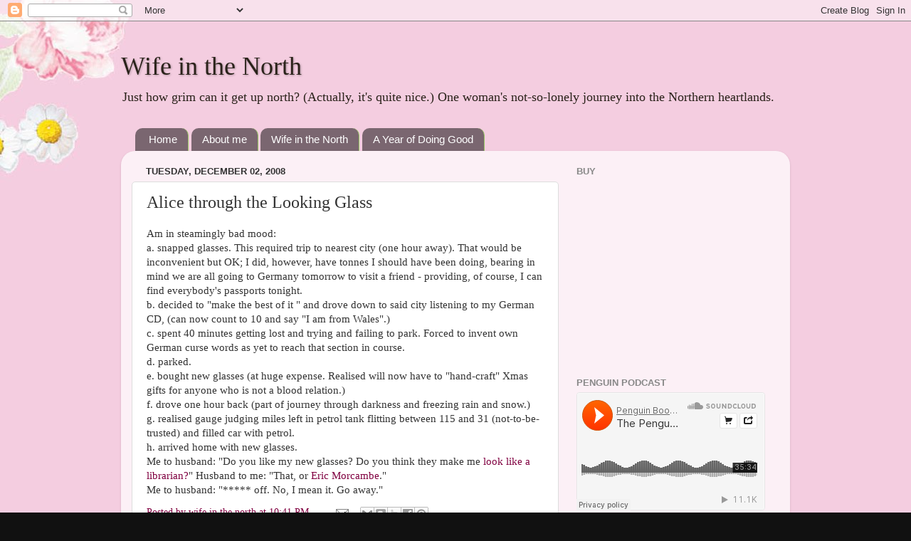

--- FILE ---
content_type: text/html; charset=UTF-8
request_url: http://www.wifeinthenorth.com/2008/12/alice-through-looking-glass.html?showComment=1231812900000
body_size: 19010
content:
<!DOCTYPE html>
<html class='v2' dir='ltr' lang='en-US'>
<head>
<link href='https://www.blogger.com/static/v1/widgets/335934321-css_bundle_v2.css' rel='stylesheet' type='text/css'/>
<meta content='width=1100' name='viewport'/>
<meta content='text/html; charset=UTF-8' http-equiv='Content-Type'/>
<meta content='blogger' name='generator'/>
<link href='http://www.wifeinthenorth.com/favicon.ico' rel='icon' type='image/x-icon'/>
<link href='http://www.wifeinthenorth.com/2008/12/alice-through-looking-glass.html' rel='canonical'/>
<link rel="alternate" type="application/atom+xml" title="Wife in the North - Atom" href="http://www.wifeinthenorth.com/feeds/posts/default" />
<link rel="alternate" type="application/rss+xml" title="Wife in the North - RSS" href="http://www.wifeinthenorth.com/feeds/posts/default?alt=rss" />
<link rel="service.post" type="application/atom+xml" title="Wife in the North - Atom" href="https://www.blogger.com/feeds/37400848/posts/default" />

<link rel="alternate" type="application/atom+xml" title="Wife in the North - Atom" href="http://www.wifeinthenorth.com/feeds/2790467507882653593/comments/default" />
<!--Can't find substitution for tag [blog.ieCssRetrofitLinks]-->
<meta content='http://www.wifeinthenorth.com/2008/12/alice-through-looking-glass.html' property='og:url'/>
<meta content='Alice through the Looking Glass' property='og:title'/>
<meta content='Am in steamingly bad mood: a. snapped glasses. This required trip to nearest city (one hour away). That would be inconvenient but OK; I did,...' property='og:description'/>
<title>Wife in the North: Alice through the Looking Glass</title>
<style id='page-skin-1' type='text/css'><!--
/*-----------------------------------------------
Blogger Template Style
Name:     Picture Window
Designer: Blogger
URL:      www.blogger.com
----------------------------------------------- */
/* Content
----------------------------------------------- */
body {
font: normal normal 15px 'Times New Roman', Times, FreeSerif, serif;
color: #333333;
background: #111111 url(http://3.bp.blogspot.com/-tyG9nozQPKA/UHLMuDI6rfI/AAAAAAAAAVo/mZarfTLUig0/s0/Final.jpg) repeat fixed top left;
}
html body .region-inner {
min-width: 0;
max-width: 100%;
width: auto;
}
.content-outer {
font-size: 90%;
}
a:link {
text-decoration:none;
color: #800040;
}
a:visited {
text-decoration:none;
color: #800040;
}
a:hover {
text-decoration:underline;
color: #33aaff;
}
.content-outer {
background: transparent none repeat scroll top left;
-moz-border-radius: 0;
-webkit-border-radius: 0;
-goog-ms-border-radius: 0;
border-radius: 0;
-moz-box-shadow: 0 0 0 rgba(0, 0, 0, .15);
-webkit-box-shadow: 0 0 0 rgba(0, 0, 0, .15);
-goog-ms-box-shadow: 0 0 0 rgba(0, 0, 0, .15);
box-shadow: 0 0 0 rgba(0, 0, 0, .15);
margin: 20px auto;
}
.content-inner {
padding: 0;
}
/* Header
----------------------------------------------- */
.header-outer {
background: transparent none repeat-x scroll top left;
_background-image: none;
color: #2a221a;
-moz-border-radius: 0;
-webkit-border-radius: 0;
-goog-ms-border-radius: 0;
border-radius: 0;
}
.Header img, .Header #header-inner {
-moz-border-radius: 0;
-webkit-border-radius: 0;
-goog-ms-border-radius: 0;
border-radius: 0;
}
.header-inner .Header .titlewrapper,
.header-inner .Header .descriptionwrapper {
padding-left: 0;
padding-right: 0;
}
.Header h1 {
font: normal normal 36px 'Times New Roman', Times, FreeSerif, serif;
text-shadow: 1px 1px 3px rgba(0, 0, 0, 0.3);
}
.Header h1 a {
color: #2a221a;
}
.Header .description {
font-size: 130%;
}
/* Tabs
----------------------------------------------- */
.tabs-inner {
margin: .5em 20px 0;
padding: 0;
}
.tabs-inner .section {
margin: 0;
}
.tabs-inner .widget ul {
padding: 0;
background: transparent none repeat scroll bottom;
-moz-border-radius: 0;
-webkit-border-radius: 0;
-goog-ms-border-radius: 0;
border-radius: 0;
}
.tabs-inner .widget li {
border: none;
}
.tabs-inner .widget li a {
display: inline-block;
padding: .5em 1em;
margin-right: .25em;
color: #ffffff;
font: normal normal 15px Arial, Tahoma, Helvetica, FreeSans, sans-serif;
-moz-border-radius: 10px 10px 0 0;
-webkit-border-top-left-radius: 10px;
-webkit-border-top-right-radius: 10px;
-goog-ms-border-radius: 10px 10px 0 0;
border-radius: 10px 10px 0 0;
background: transparent url(https://resources.blogblog.com/blogblog/data/1kt/transparent/black50.png) repeat scroll top left;
border-right: 1px solid #99cc66;
}
.tabs-inner .widget li:first-child a {
padding-left: 1.25em;
-moz-border-radius-topleft: 10px;
-moz-border-radius-bottomleft: 0;
-webkit-border-top-left-radius: 10px;
-webkit-border-bottom-left-radius: 0;
-goog-ms-border-top-left-radius: 10px;
-goog-ms-border-bottom-left-radius: 0;
border-top-left-radius: 10px;
border-bottom-left-radius: 0;
}
.tabs-inner .widget li.selected a,
.tabs-inner .widget li a:hover {
position: relative;
z-index: 1;
background: #99cc66 url(https://resources.blogblog.com/blogblog/data/1kt/transparent/white80.png) repeat scroll bottom;
color: #800040;
-moz-box-shadow: 0 0 3px rgba(0, 0, 0, .15);
-webkit-box-shadow: 0 0 3px rgba(0, 0, 0, .15);
-goog-ms-box-shadow: 0 0 3px rgba(0, 0, 0, .15);
box-shadow: 0 0 3px rgba(0, 0, 0, .15);
}
/* Headings
----------------------------------------------- */
h2 {
font: bold normal 13px Arial, Tahoma, Helvetica, FreeSans, sans-serif;
text-transform: uppercase;
color: #888888;
margin: .5em 0;
}
/* Main
----------------------------------------------- */
.main-outer {
background: transparent url(https://resources.blogblog.com/blogblog/data/1kt/transparent/white80.png) repeat scroll top left;
-moz-border-radius: 20px 20px 0 0;
-webkit-border-top-left-radius: 20px;
-webkit-border-top-right-radius: 20px;
-webkit-border-bottom-left-radius: 0;
-webkit-border-bottom-right-radius: 0;
-goog-ms-border-radius: 20px 20px 0 0;
border-radius: 20px 20px 0 0;
-moz-box-shadow: 0 1px 3px rgba(0, 0, 0, .15);
-webkit-box-shadow: 0 1px 3px rgba(0, 0, 0, .15);
-goog-ms-box-shadow: 0 1px 3px rgba(0, 0, 0, .15);
box-shadow: 0 1px 3px rgba(0, 0, 0, .15);
}
.main-inner {
padding: 15px 20px 20px;
}
.main-inner .column-center-inner {
padding: 0 0;
}
.main-inner .column-left-inner {
padding-left: 0;
}
.main-inner .column-right-inner {
padding-right: 0;
}
/* Posts
----------------------------------------------- */
h3.post-title {
margin: 0;
font: normal normal 24px 'Times New Roman', Times, FreeSerif, serif;
}
.comments h4 {
margin: 1em 0 0;
font: normal normal 24px 'Times New Roman', Times, FreeSerif, serif;
}
.date-header span {
color: #333333;
}
.post-outer {
background-color: #ffffff;
border: solid 1px #dddddd;
-moz-border-radius: 5px;
-webkit-border-radius: 5px;
border-radius: 5px;
-goog-ms-border-radius: 5px;
padding: 15px 20px;
margin: 0 -20px 20px;
}
.post-body {
line-height: 1.4;
font-size: 110%;
position: relative;
}
.post-header {
margin: 0 0 1.5em;
color: #800040;
line-height: 1.6;
}
.post-footer {
margin: .5em 0 0;
color: #800040;
line-height: 1.6;
}
#blog-pager {
font-size: 140%
}
#comments .comment-author {
padding-top: 1.5em;
border-top: dashed 1px #ccc;
border-top: dashed 1px rgba(128, 128, 128, .5);
background-position: 0 1.5em;
}
#comments .comment-author:first-child {
padding-top: 0;
border-top: none;
}
.avatar-image-container {
margin: .2em 0 0;
}
/* Comments
----------------------------------------------- */
.comments .comments-content .icon.blog-author {
background-repeat: no-repeat;
background-image: url([data-uri]);
}
.comments .comments-content .loadmore a {
border-top: 1px solid #33aaff;
border-bottom: 1px solid #33aaff;
}
.comments .continue {
border-top: 2px solid #33aaff;
}
/* Widgets
----------------------------------------------- */
.widget ul, .widget #ArchiveList ul.flat {
padding: 0;
list-style: none;
}
.widget ul li, .widget #ArchiveList ul.flat li {
border-top: dashed 1px #ccc;
border-top: dashed 1px rgba(128, 128, 128, .5);
}
.widget ul li:first-child, .widget #ArchiveList ul.flat li:first-child {
border-top: none;
}
.widget .post-body ul {
list-style: disc;
}
.widget .post-body ul li {
border: none;
}
/* Footer
----------------------------------------------- */
.footer-outer {
color:#cccccc;
background: transparent url(https://resources.blogblog.com/blogblog/data/1kt/transparent/black50.png) repeat scroll top left;
-moz-border-radius: 0 0 20px 20px;
-webkit-border-top-left-radius: 0;
-webkit-border-top-right-radius: 0;
-webkit-border-bottom-left-radius: 20px;
-webkit-border-bottom-right-radius: 20px;
-goog-ms-border-radius: 0 0 20px 20px;
border-radius: 0 0 20px 20px;
-moz-box-shadow: 0 1px 3px rgba(0, 0, 0, .15);
-webkit-box-shadow: 0 1px 3px rgba(0, 0, 0, .15);
-goog-ms-box-shadow: 0 1px 3px rgba(0, 0, 0, .15);
box-shadow: 0 1px 3px rgba(0, 0, 0, .15);
}
.footer-inner {
padding: 10px 20px 20px;
}
.footer-outer a {
color: #99ccee;
}
.footer-outer a:visited {
color: #77aaee;
}
.footer-outer a:hover {
color: #33aaff;
}
.footer-outer .widget h2 {
color: #aaaaaa;
}
/* Mobile
----------------------------------------------- */
html body.mobile {
height: auto;
}
html body.mobile {
min-height: 480px;
background-size: 100% auto;
}
.mobile .body-fauxcolumn-outer {
background: transparent none repeat scroll top left;
}
html .mobile .mobile-date-outer, html .mobile .blog-pager {
border-bottom: none;
background: transparent url(https://resources.blogblog.com/blogblog/data/1kt/transparent/white80.png) repeat scroll top left;
margin-bottom: 10px;
}
.mobile .date-outer {
background: transparent url(https://resources.blogblog.com/blogblog/data/1kt/transparent/white80.png) repeat scroll top left;
}
.mobile .header-outer, .mobile .main-outer,
.mobile .post-outer, .mobile .footer-outer {
-moz-border-radius: 0;
-webkit-border-radius: 0;
-goog-ms-border-radius: 0;
border-radius: 0;
}
.mobile .content-outer,
.mobile .main-outer,
.mobile .post-outer {
background: inherit;
border: none;
}
.mobile .content-outer {
font-size: 100%;
}
.mobile-link-button {
background-color: #800040;
}
.mobile-link-button a:link, .mobile-link-button a:visited {
color: #ffffff;
}
.mobile-index-contents {
color: #333333;
}
.mobile .tabs-inner .PageList .widget-content {
background: #99cc66 url(https://resources.blogblog.com/blogblog/data/1kt/transparent/white80.png) repeat scroll bottom;
color: #800040;
}
.mobile .tabs-inner .PageList .widget-content .pagelist-arrow {
border-left: 1px solid #99cc66;
}

--></style>
<style id='template-skin-1' type='text/css'><!--
body {
min-width: 940px;
}
.content-outer, .content-fauxcolumn-outer, .region-inner {
min-width: 940px;
max-width: 940px;
_width: 940px;
}
.main-inner .columns {
padding-left: 0;
padding-right: 310px;
}
.main-inner .fauxcolumn-center-outer {
left: 0;
right: 310px;
/* IE6 does not respect left and right together */
_width: expression(this.parentNode.offsetWidth -
parseInt("0") -
parseInt("310px") + 'px');
}
.main-inner .fauxcolumn-left-outer {
width: 0;
}
.main-inner .fauxcolumn-right-outer {
width: 310px;
}
.main-inner .column-left-outer {
width: 0;
right: 100%;
margin-left: -0;
}
.main-inner .column-right-outer {
width: 310px;
margin-right: -310px;
}
#layout {
min-width: 0;
}
#layout .content-outer {
min-width: 0;
width: 800px;
}
#layout .region-inner {
min-width: 0;
width: auto;
}
body#layout div.add_widget {
padding: 8px;
}
body#layout div.add_widget a {
margin-left: 32px;
}
--></style>
<style>
    body {background-image:url(http\:\/\/3.bp.blogspot.com\/-tyG9nozQPKA\/UHLMuDI6rfI\/AAAAAAAAAVo\/mZarfTLUig0\/s0\/Final.jpg);}
    
@media (max-width: 200px) { body {background-image:url(http\:\/\/3.bp.blogspot.com\/-tyG9nozQPKA\/UHLMuDI6rfI\/AAAAAAAAAVo\/mZarfTLUig0\/w200\/Final.jpg);}}
@media (max-width: 400px) and (min-width: 201px) { body {background-image:url(http\:\/\/3.bp.blogspot.com\/-tyG9nozQPKA\/UHLMuDI6rfI\/AAAAAAAAAVo\/mZarfTLUig0\/w400\/Final.jpg);}}
@media (max-width: 800px) and (min-width: 401px) { body {background-image:url(http\:\/\/3.bp.blogspot.com\/-tyG9nozQPKA\/UHLMuDI6rfI\/AAAAAAAAAVo\/mZarfTLUig0\/w800\/Final.jpg);}}
@media (max-width: 1200px) and (min-width: 801px) { body {background-image:url(http\:\/\/3.bp.blogspot.com\/-tyG9nozQPKA\/UHLMuDI6rfI\/AAAAAAAAAVo\/mZarfTLUig0\/w1200\/Final.jpg);}}
/* Last tag covers anything over one higher than the previous max-size cap. */
@media (min-width: 1201px) { body {background-image:url(http\:\/\/3.bp.blogspot.com\/-tyG9nozQPKA\/UHLMuDI6rfI\/AAAAAAAAAVo\/mZarfTLUig0\/w1600\/Final.jpg);}}
  </style>
<link href='https://www.blogger.com/dyn-css/authorization.css?targetBlogID=37400848&amp;zx=0769f496-7794-4dc2-af70-1755608f2d57' media='none' onload='if(media!=&#39;all&#39;)media=&#39;all&#39;' rel='stylesheet'/><noscript><link href='https://www.blogger.com/dyn-css/authorization.css?targetBlogID=37400848&amp;zx=0769f496-7794-4dc2-af70-1755608f2d57' rel='stylesheet'/></noscript>
<meta name='google-adsense-platform-account' content='ca-host-pub-1556223355139109'/>
<meta name='google-adsense-platform-domain' content='blogspot.com'/>

</head>
<body class='loading variant-open'>
<div class='navbar section' id='navbar' name='Navbar'><div class='widget Navbar' data-version='1' id='Navbar1'><script type="text/javascript">
    function setAttributeOnload(object, attribute, val) {
      if(window.addEventListener) {
        window.addEventListener('load',
          function(){ object[attribute] = val; }, false);
      } else {
        window.attachEvent('onload', function(){ object[attribute] = val; });
      }
    }
  </script>
<div id="navbar-iframe-container"></div>
<script type="text/javascript" src="https://apis.google.com/js/platform.js"></script>
<script type="text/javascript">
      gapi.load("gapi.iframes:gapi.iframes.style.bubble", function() {
        if (gapi.iframes && gapi.iframes.getContext) {
          gapi.iframes.getContext().openChild({
              url: 'https://www.blogger.com/navbar/37400848?po\x3d2790467507882653593\x26origin\x3dhttp://www.wifeinthenorth.com',
              where: document.getElementById("navbar-iframe-container"),
              id: "navbar-iframe"
          });
        }
      });
    </script><script type="text/javascript">
(function() {
var script = document.createElement('script');
script.type = 'text/javascript';
script.src = '//pagead2.googlesyndication.com/pagead/js/google_top_exp.js';
var head = document.getElementsByTagName('head')[0];
if (head) {
head.appendChild(script);
}})();
</script>
</div></div>
<div class='body-fauxcolumns'>
<div class='fauxcolumn-outer body-fauxcolumn-outer'>
<div class='cap-top'>
<div class='cap-left'></div>
<div class='cap-right'></div>
</div>
<div class='fauxborder-left'>
<div class='fauxborder-right'></div>
<div class='fauxcolumn-inner'>
</div>
</div>
<div class='cap-bottom'>
<div class='cap-left'></div>
<div class='cap-right'></div>
</div>
</div>
</div>
<div class='content'>
<div class='content-fauxcolumns'>
<div class='fauxcolumn-outer content-fauxcolumn-outer'>
<div class='cap-top'>
<div class='cap-left'></div>
<div class='cap-right'></div>
</div>
<div class='fauxborder-left'>
<div class='fauxborder-right'></div>
<div class='fauxcolumn-inner'>
</div>
</div>
<div class='cap-bottom'>
<div class='cap-left'></div>
<div class='cap-right'></div>
</div>
</div>
</div>
<div class='content-outer'>
<div class='content-cap-top cap-top'>
<div class='cap-left'></div>
<div class='cap-right'></div>
</div>
<div class='fauxborder-left content-fauxborder-left'>
<div class='fauxborder-right content-fauxborder-right'></div>
<div class='content-inner'>
<header>
<div class='header-outer'>
<div class='header-cap-top cap-top'>
<div class='cap-left'></div>
<div class='cap-right'></div>
</div>
<div class='fauxborder-left header-fauxborder-left'>
<div class='fauxborder-right header-fauxborder-right'></div>
<div class='region-inner header-inner'>
<div class='header section' id='header' name='Header'><div class='widget Header' data-version='1' id='Header1'>
<div id='header-inner'>
<div class='titlewrapper'>
<h1 class='title'>
<a href='http://www.wifeinthenorth.com/'>
Wife in the North
</a>
</h1>
</div>
<div class='descriptionwrapper'>
<p class='description'><span>Just how grim can it get up north? (Actually, it's quite nice.) One woman's not-so-lonely journey into the Northern heartlands.</span></p>
</div>
</div>
</div></div>
</div>
</div>
<div class='header-cap-bottom cap-bottom'>
<div class='cap-left'></div>
<div class='cap-right'></div>
</div>
</div>
</header>
<div class='tabs-outer'>
<div class='tabs-cap-top cap-top'>
<div class='cap-left'></div>
<div class='cap-right'></div>
</div>
<div class='fauxborder-left tabs-fauxborder-left'>
<div class='fauxborder-right tabs-fauxborder-right'></div>
<div class='region-inner tabs-inner'>
<div class='tabs section' id='crosscol' name='Cross-Column'><div class='widget PageList' data-version='1' id='PageList1'>
<h2>Pages</h2>
<div class='widget-content'>
<ul>
<li>
<a href='http://www.wifeinthenorth.com/'>Home</a>
</li>
<li>
<a href='http://www.wifeinthenorth.com/p/about.html'>About me</a>
</li>
<li>
<a href='http://www.wifeinthenorth.com/p/wife-in-north.html'>Wife in the North</a>
</li>
<li>
<a href='http://www.wifeinthenorth.com/p/a-year-of-doing-good.html'>A Year of Doing Good</a>
</li>
</ul>
<div class='clear'></div>
</div>
</div></div>
<div class='tabs no-items section' id='crosscol-overflow' name='Cross-Column 2'></div>
</div>
</div>
<div class='tabs-cap-bottom cap-bottom'>
<div class='cap-left'></div>
<div class='cap-right'></div>
</div>
</div>
<div class='main-outer'>
<div class='main-cap-top cap-top'>
<div class='cap-left'></div>
<div class='cap-right'></div>
</div>
<div class='fauxborder-left main-fauxborder-left'>
<div class='fauxborder-right main-fauxborder-right'></div>
<div class='region-inner main-inner'>
<div class='columns fauxcolumns'>
<div class='fauxcolumn-outer fauxcolumn-center-outer'>
<div class='cap-top'>
<div class='cap-left'></div>
<div class='cap-right'></div>
</div>
<div class='fauxborder-left'>
<div class='fauxborder-right'></div>
<div class='fauxcolumn-inner'>
</div>
</div>
<div class='cap-bottom'>
<div class='cap-left'></div>
<div class='cap-right'></div>
</div>
</div>
<div class='fauxcolumn-outer fauxcolumn-left-outer'>
<div class='cap-top'>
<div class='cap-left'></div>
<div class='cap-right'></div>
</div>
<div class='fauxborder-left'>
<div class='fauxborder-right'></div>
<div class='fauxcolumn-inner'>
</div>
</div>
<div class='cap-bottom'>
<div class='cap-left'></div>
<div class='cap-right'></div>
</div>
</div>
<div class='fauxcolumn-outer fauxcolumn-right-outer'>
<div class='cap-top'>
<div class='cap-left'></div>
<div class='cap-right'></div>
</div>
<div class='fauxborder-left'>
<div class='fauxborder-right'></div>
<div class='fauxcolumn-inner'>
</div>
</div>
<div class='cap-bottom'>
<div class='cap-left'></div>
<div class='cap-right'></div>
</div>
</div>
<!-- corrects IE6 width calculation -->
<div class='columns-inner'>
<div class='column-center-outer'>
<div class='column-center-inner'>
<div class='main section' id='main' name='Main'><div class='widget Blog' data-version='1' id='Blog1'>
<div class='blog-posts hfeed'>

          <div class="date-outer">
        
<h2 class='date-header'><span>Tuesday, December 02, 2008</span></h2>

          <div class="date-posts">
        
<div class='post-outer'>
<div class='post hentry uncustomized-post-template' itemprop='blogPost' itemscope='itemscope' itemtype='http://schema.org/BlogPosting'>
<meta content='37400848' itemprop='blogId'/>
<meta content='2790467507882653593' itemprop='postId'/>
<a name='2790467507882653593'></a>
<h3 class='post-title entry-title' itemprop='name'>
Alice through the Looking Glass
</h3>
<div class='post-header'>
<div class='post-header-line-1'></div>
</div>
<div class='post-body entry-content' id='post-body-2790467507882653593' itemprop='description articleBody'>
Am in steamingly bad mood:<br />a. snapped glasses. This required trip to nearest city (one hour away). That would be inconvenient but OK; I did, however, have tonnes I should have been doing, bearing in mind we are all going to Germany tomorrow to visit a friend - providing, of course, I can find everybody's passports tonight.<br />b. decided to "make the best of it " and drove down to said city listening to my German CD, (can now count to 10 and say "I am from Wales".)<br />c. spent 40 minutes getting lost and trying and failing to park. Forced to invent own German curse words as yet to reach that section in course.<br />d. parked.<br />e. bought new glasses (at huge expense.  Realised will now have to "hand-craft" Xmas gifts for anyone who is not a blood relation.)<br />f. drove one hour back (part of journey through darkness and freezing rain and snow.)<br />g. realised gauge judging miles left in petrol tank flitting between 115 and 31 (not-to-be-trusted) and filled car with petrol.<br />h. arrived home with new glasses.<br />Me to husband: "Do you like my new glasses? Do you think they make me <a href="http://images.google.com/images?sourceid=navclient&amp;ie=UTF-8&amp;rlz=1T4SNYK_en___IE221&amp;q=sarah+palin&amp;um=1&amp;sa=X&amp;oi=image_result_group&amp;resnum=7&amp;ct=title">look like a librarian?</a>" Husband to me: "That, or <a href="http://images.google.co.uk/images?hl=en&amp;q=eric%20morcambe&amp;um=1&amp;ie=UTF-8&amp;sa=N&amp;tab=wi">Eric Morcambe</a>."<br />Me to husband: "***** off. No, I mean it. Go away."
<div style='clear: both;'></div>
</div>
<div class='post-footer'>
<div class='post-footer-line post-footer-line-1'>
<span class='post-author vcard'>
Posted by
<span class='fn' itemprop='author' itemscope='itemscope' itemtype='http://schema.org/Person'>
<meta content='https://www.blogger.com/profile/15227214647512546906' itemprop='url'/>
<a class='g-profile' href='https://www.blogger.com/profile/15227214647512546906' rel='author' title='author profile'>
<span itemprop='name'>wife in the north</span>
</a>
</span>
</span>
<span class='post-timestamp'>
at
<meta content='http://www.wifeinthenorth.com/2008/12/alice-through-looking-glass.html' itemprop='url'/>
<a class='timestamp-link' href='http://www.wifeinthenorth.com/2008/12/alice-through-looking-glass.html' rel='bookmark' title='permanent link'><abbr class='published' itemprop='datePublished' title='2008-12-02T22:41:00Z'>10:41 PM</abbr></a>
</span>
<span class='post-comment-link'>
</span>
<span class='post-icons'>
<span class='item-action'>
<a href='https://www.blogger.com/email-post/37400848/2790467507882653593' title='Email Post'>
<img alt='' class='icon-action' height='13' src='https://resources.blogblog.com/img/icon18_email.gif' width='18'/>
</a>
</span>
<span class='item-control blog-admin pid-997708808'>
<a href='https://www.blogger.com/post-edit.g?blogID=37400848&postID=2790467507882653593&from=pencil' title='Edit Post'>
<img alt='' class='icon-action' height='18' src='https://resources.blogblog.com/img/icon18_edit_allbkg.gif' width='18'/>
</a>
</span>
</span>
<div class='post-share-buttons goog-inline-block'>
<a class='goog-inline-block share-button sb-email' href='https://www.blogger.com/share-post.g?blogID=37400848&postID=2790467507882653593&target=email' target='_blank' title='Email This'><span class='share-button-link-text'>Email This</span></a><a class='goog-inline-block share-button sb-blog' href='https://www.blogger.com/share-post.g?blogID=37400848&postID=2790467507882653593&target=blog' onclick='window.open(this.href, "_blank", "height=270,width=475"); return false;' target='_blank' title='BlogThis!'><span class='share-button-link-text'>BlogThis!</span></a><a class='goog-inline-block share-button sb-twitter' href='https://www.blogger.com/share-post.g?blogID=37400848&postID=2790467507882653593&target=twitter' target='_blank' title='Share to X'><span class='share-button-link-text'>Share to X</span></a><a class='goog-inline-block share-button sb-facebook' href='https://www.blogger.com/share-post.g?blogID=37400848&postID=2790467507882653593&target=facebook' onclick='window.open(this.href, "_blank", "height=430,width=640"); return false;' target='_blank' title='Share to Facebook'><span class='share-button-link-text'>Share to Facebook</span></a><a class='goog-inline-block share-button sb-pinterest' href='https://www.blogger.com/share-post.g?blogID=37400848&postID=2790467507882653593&target=pinterest' target='_blank' title='Share to Pinterest'><span class='share-button-link-text'>Share to Pinterest</span></a>
</div>
</div>
<div class='post-footer-line post-footer-line-2'>
<span class='post-labels'>
</span>
</div>
<div class='post-footer-line post-footer-line-3'>
<span class='post-location'>
</span>
</div>
</div>
</div>
<div class='comments' id='comments'>
<a name='comments'></a>
<h4>30 comments:</h4>
<div id='Blog1_comments-block-wrapper'>
<dl class='' id='comments-block'>
<dt class='comment-author blogger-comment-icon' id='c106158098972010342'>
<a name='c106158098972010342'></a>
<a href='https://www.blogger.com/profile/07693196044262677095' rel='nofollow'>&#9829; Braja</a>
said...
</dt>
<dd class='comment-body' id='Blog1_cmt-106158098972010342'>
<p>
I don't know what's worse: the fact that Eric Morecambe has been dead for God knows how many years, or that he wore such atrocious glasses. You need to drill Husband further.
</p>
</dd>
<dd class='comment-footer'>
<span class='comment-timestamp'>
<a href='http://www.wifeinthenorth.com/2008/12/alice-through-looking-glass.html?showComment=1228268580000#c106158098972010342' title='comment permalink'>
1:43 AM
</a>
<span class='item-control blog-admin pid-1066293717'>
<a class='comment-delete' href='https://www.blogger.com/comment/delete/37400848/106158098972010342' title='Delete Comment'>
<img src='https://resources.blogblog.com/img/icon_delete13.gif'/>
</a>
</span>
</span>
</dd>
<dt class='comment-author blogger-comment-icon' id='c7693396102920196642'>
<a name='c7693396102920196642'></a>
<a href='https://www.blogger.com/profile/03933820566793650208' rel='nofollow'>A Mum</a>
said...
</dt>
<dd class='comment-body' id='Blog1_cmt-7693396102920196642'>
<p>
why DO all language CDs teach you to say ''I am from Wales''. Even in Mandarin, for God's sake. Inventing German curse words sound like about most useful part of day? I think German would be a deeply satisfying language to cuss in: all that hissing and spitting. Enjoy it though. Germany.
</p>
</dd>
<dd class='comment-footer'>
<span class='comment-timestamp'>
<a href='http://www.wifeinthenorth.com/2008/12/alice-through-looking-glass.html?showComment=1228292340000#c7693396102920196642' title='comment permalink'>
8:19 AM
</a>
<span class='item-control blog-admin pid-2031325416'>
<a class='comment-delete' href='https://www.blogger.com/comment/delete/37400848/7693396102920196642' title='Delete Comment'>
<img src='https://resources.blogblog.com/img/icon_delete13.gif'/>
</a>
</span>
</span>
</dd>
<dt class='comment-author blogger-comment-icon' id='c947540388793616189'>
<a name='c947540388793616189'></a>
<a href='https://www.blogger.com/profile/04751869800592294891' rel='nofollow'>Potty Mummy</a>
said...
</dt>
<dd class='comment-body' id='Blog1_cmt-947540388793616189'>
<p>
You've said it before.  It's grim Up North...
</p>
</dd>
<dd class='comment-footer'>
<span class='comment-timestamp'>
<a href='http://www.wifeinthenorth.com/2008/12/alice-through-looking-glass.html?showComment=1228297020000#c947540388793616189' title='comment permalink'>
9:37 AM
</a>
<span class='item-control blog-admin pid-1373452537'>
<a class='comment-delete' href='https://www.blogger.com/comment/delete/37400848/947540388793616189' title='Delete Comment'>
<img src='https://resources.blogblog.com/img/icon_delete13.gif'/>
</a>
</span>
</span>
</dd>
<dt class='comment-author blogger-comment-icon' id='c6198309109811476899'>
<a name='c6198309109811476899'></a>
<a href='https://www.blogger.com/profile/01018958238940897902' rel='nofollow'>ADDY</a>
said...
</dt>
<dd class='comment-body' id='Blog1_cmt-6198309109811476899'>
<p>
For (c) try Scheisse or Mist. Mist, by the way,  means "dung" which is why an Irish liqueur company could not call their product Irish Mist in German!
</p>
</dd>
<dd class='comment-footer'>
<span class='comment-timestamp'>
<a href='http://www.wifeinthenorth.com/2008/12/alice-through-looking-glass.html?showComment=1228302360000#c6198309109811476899' title='comment permalink'>
11:06 AM
</a>
<span class='item-control blog-admin pid-729644374'>
<a class='comment-delete' href='https://www.blogger.com/comment/delete/37400848/6198309109811476899' title='Delete Comment'>
<img src='https://resources.blogblog.com/img/icon_delete13.gif'/>
</a>
</span>
</span>
</dd>
<dt class='comment-author blogger-comment-icon' id='c8960411777679398683'>
<a name='c8960411777679398683'></a>
<a href='https://www.blogger.com/profile/13577508577062044906' rel='nofollow'>Stinking Billy</a>
said...
</dt>
<dd class='comment-body' id='Blog1_cmt-8960411777679398683'>
<p>
Judith, if you are going to start using asterisks instead of fuck, piss or bugger, you should at least get the number of asterisks right - I can't think of an expletive preceding 'off' with only five? Anyway, it's not like you.  Bring back the old wifey!
</p>
</dd>
<dd class='comment-footer'>
<span class='comment-timestamp'>
<a href='http://www.wifeinthenorth.com/2008/12/alice-through-looking-glass.html?showComment=1228303380000#c8960411777679398683' title='comment permalink'>
11:23 AM
</a>
<span class='item-control blog-admin pid-818385443'>
<a class='comment-delete' href='https://www.blogger.com/comment/delete/37400848/8960411777679398683' title='Delete Comment'>
<img src='https://resources.blogblog.com/img/icon_delete13.gif'/>
</a>
</span>
</span>
</dd>
<dt class='comment-author blogger-comment-icon' id='c6036150898727352288'>
<a name='c6036150898727352288'></a>
<a href='https://www.blogger.com/profile/02907816708805451116' rel='nofollow'>Waffle</a>
said...
</dt>
<dd class='comment-body' id='Blog1_cmt-6036150898727352288'>
<p>
Beware, Wife. My new (stern) glasses caused wholesale character and wardrobe change. I found myself going on an uncharacteristic rampage through Libertys picking up strange Japanese garments with extra limb holes and hunchbacks. I am still trying to get to grips with my new frightening personality... <BR/><BR/>http://belgianwaffling.blogspot.com/2008/08/possessed.html
</p>
</dd>
<dd class='comment-footer'>
<span class='comment-timestamp'>
<a href='http://www.wifeinthenorth.com/2008/12/alice-through-looking-glass.html?showComment=1228310160000#c6036150898727352288' title='comment permalink'>
1:16 PM
</a>
<span class='item-control blog-admin pid-981647498'>
<a class='comment-delete' href='https://www.blogger.com/comment/delete/37400848/6036150898727352288' title='Delete Comment'>
<img src='https://resources.blogblog.com/img/icon_delete13.gif'/>
</a>
</span>
</span>
</dd>
<dt class='comment-author blogger-comment-icon' id='c2532847639286076835'>
<a name='c2532847639286076835'></a>
<a href='https://www.blogger.com/profile/04744432053755759201' rel='nofollow'>Mrs P</a>
said...
</dt>
<dd class='comment-body' id='Blog1_cmt-2532847639286076835'>
<p>
I hope the new glasses mean you can enjoy Germany!  Did you find your husband's passport or will you be leaving him behind?(!)
</p>
</dd>
<dd class='comment-footer'>
<span class='comment-timestamp'>
<a href='http://www.wifeinthenorth.com/2008/12/alice-through-looking-glass.html?showComment=1228313100000#c2532847639286076835' title='comment permalink'>
2:05 PM
</a>
<span class='item-control blog-admin pid-1122008247'>
<a class='comment-delete' href='https://www.blogger.com/comment/delete/37400848/2532847639286076835' title='Delete Comment'>
<img src='https://resources.blogblog.com/img/icon_delete13.gif'/>
</a>
</span>
</span>
</dd>
<dt class='comment-author blogger-comment-icon' id='c8083771536166800197'>
<a name='c8083771536166800197'></a>
<a href='https://www.blogger.com/profile/14525082702330365464' rel='nofollow'>James Higham</a>
said...
</dt>
<dd class='comment-body' id='Blog1_cmt-8083771536166800197'>
<p>
Hang in there, worse is to come.  No, no - hang in there, all will be well.
</p>
</dd>
<dd class='comment-footer'>
<span class='comment-timestamp'>
<a href='http://www.wifeinthenorth.com/2008/12/alice-through-looking-glass.html?showComment=1228315260000#c8083771536166800197' title='comment permalink'>
2:41 PM
</a>
<span class='item-control blog-admin pid-1224918526'>
<a class='comment-delete' href='https://www.blogger.com/comment/delete/37400848/8083771536166800197' title='Delete Comment'>
<img src='https://resources.blogblog.com/img/icon_delete13.gif'/>
</a>
</span>
</span>
</dd>
<dt class='comment-author blogger-comment-icon' id='c3106490239436699657'>
<a name='c3106490239436699657'></a>
<a href='https://www.blogger.com/profile/07577409248867401730' rel='nofollow'>sunshine</a>
said...
</dt>
<dd class='comment-body' id='Blog1_cmt-3106490239436699657'>
<p>
I know you intend that we should chuckle at your description of your difficulty -- but I still feel for you!!<BR/><BR/>Re glasses style:  if the choice is between Eric Morcambe (whoever he is -- sorry for ignorance) or Sarah Palin (cruel of you to put so many pictures of her in one place!), I vote for Eric.<BR/><BR/>Having difficulty recovering from the intrusion of Sarah (Carribou Barby) Palin on our reasonably rational political scene-------
</p>
</dd>
<dd class='comment-footer'>
<span class='comment-timestamp'>
<a href='http://www.wifeinthenorth.com/2008/12/alice-through-looking-glass.html?showComment=1228316460000#c3106490239436699657' title='comment permalink'>
3:01 PM
</a>
<span class='item-control blog-admin pid-506715163'>
<a class='comment-delete' href='https://www.blogger.com/comment/delete/37400848/3106490239436699657' title='Delete Comment'>
<img src='https://resources.blogblog.com/img/icon_delete13.gif'/>
</a>
</span>
</span>
</dd>
<dt class='comment-author blogger-comment-icon' id='c8422508861562783011'>
<a name='c8422508861562783011'></a>
<a href='https://www.blogger.com/profile/17912659592484055741' rel='nofollow'>Mopsa</a>
said...
</dt>
<dd class='comment-body' id='Blog1_cmt-8422508861562783011'>
<p>
Bring me sunshine.... Sarah Palin  has probably tried to ban all libraries in Alaska.
</p>
</dd>
<dd class='comment-footer'>
<span class='comment-timestamp'>
<a href='http://www.wifeinthenorth.com/2008/12/alice-through-looking-glass.html?showComment=1228327140000#c8422508861562783011' title='comment permalink'>
5:59 PM
</a>
<span class='item-control blog-admin pid-2030883381'>
<a class='comment-delete' href='https://www.blogger.com/comment/delete/37400848/8422508861562783011' title='Delete Comment'>
<img src='https://resources.blogblog.com/img/icon_delete13.gif'/>
</a>
</span>
</span>
</dd>
<dt class='comment-author blogger-comment-icon' id='c4489083957215926373'>
<a name='c4489083957215926373'></a>
<a href='https://www.blogger.com/profile/16951819537345588384' rel='nofollow'>Sandra  Montgomery</a>
said...
</dt>
<dd class='comment-body' id='Blog1_cmt-4489083957215926373'>
<p>
Hahaha!  Eric Morcambe.  Very funny.  At least he noticed.  I wore new glasses for two weeks before mine did.  Symptomatic of a much bigger issue, thus the divorce.<BR/><BR/>I am loving your blog and can't wait to get the book.  I am still reading up from the bottom, it's taking me ages because I read all the comments and add one of my own now and again.<BR/><BR/>So glad you got rid of the annoying Annon. person or persons.  What a drag they were.  I hope you don't have to keep running into them at the green grocers.<BR/><BR/>And incase you didn't read one of my late posts way down the bottom, if I come back to England for a visit, can I drop by for tea?
</p>
</dd>
<dd class='comment-footer'>
<span class='comment-timestamp'>
<a href='http://www.wifeinthenorth.com/2008/12/alice-through-looking-glass.html?showComment=1228330560000#c4489083957215926373' title='comment permalink'>
6:56 PM
</a>
<span class='item-control blog-admin pid-409382002'>
<a class='comment-delete' href='https://www.blogger.com/comment/delete/37400848/4489083957215926373' title='Delete Comment'>
<img src='https://resources.blogblog.com/img/icon_delete13.gif'/>
</a>
</span>
</span>
</dd>
<dt class='comment-author blogger-comment-icon' id='c4963304822704010681'>
<a name='c4963304822704010681'></a>
<a href='https://www.blogger.com/profile/13695110960213262472' rel='nofollow'>Strawberry Jam Anne</a>
said...
</dt>
<dd class='comment-body' id='Blog1_cmt-4963304822704010681'>
<p>
That was very restrained of you - hope at least you said it in a German accent.<BR/><BR/>A x
</p>
</dd>
<dd class='comment-footer'>
<span class='comment-timestamp'>
<a href='http://www.wifeinthenorth.com/2008/12/alice-through-looking-glass.html?showComment=1228330800000#c4963304822704010681' title='comment permalink'>
7:00 PM
</a>
<span class='item-control blog-admin pid-2090889543'>
<a class='comment-delete' href='https://www.blogger.com/comment/delete/37400848/4963304822704010681' title='Delete Comment'>
<img src='https://resources.blogblog.com/img/icon_delete13.gif'/>
</a>
</span>
</span>
</dd>
<dt class='comment-author anon-comment-icon' id='c188507682568076338'>
<a name='c188507682568076338'></a>
Anonymous
said...
</dt>
<dd class='comment-body' id='Blog1_cmt-188507682568076338'>
<p>
Glad you put petrol in the car.<BR/><BR/>CJ xx
</p>
</dd>
<dd class='comment-footer'>
<span class='comment-timestamp'>
<a href='http://www.wifeinthenorth.com/2008/12/alice-through-looking-glass.html?showComment=1228332720000#c188507682568076338' title='comment permalink'>
7:32 PM
</a>
<span class='item-control blog-admin pid-1352062023'>
<a class='comment-delete' href='https://www.blogger.com/comment/delete/37400848/188507682568076338' title='Delete Comment'>
<img src='https://resources.blogblog.com/img/icon_delete13.gif'/>
</a>
</span>
</span>
</dd>
<dt class='comment-author anon-comment-icon' id='c203926357297851246'>
<a name='c203926357297851246'></a>
Anonymous
said...
</dt>
<dd class='comment-body' id='Blog1_cmt-203926357297851246'>
<p>
Does this mean that you will not now be appearing be in the latest specsavers advert?
</p>
</dd>
<dd class='comment-footer'>
<span class='comment-timestamp'>
<a href='http://www.wifeinthenorth.com/2008/12/alice-through-looking-glass.html?showComment=1228336680000#c203926357297851246' title='comment permalink'>
8:38 PM
</a>
<span class='item-control blog-admin pid-1352062023'>
<a class='comment-delete' href='https://www.blogger.com/comment/delete/37400848/203926357297851246' title='Delete Comment'>
<img src='https://resources.blogblog.com/img/icon_delete13.gif'/>
</a>
</span>
</span>
</dd>
<dt class='comment-author blogger-comment-icon' id='c5829665591954789065'>
<a name='c5829665591954789065'></a>
<a href='https://www.blogger.com/profile/07529943050957255020' rel='nofollow'>this too will pass</a>
said...
</dt>
<dd class='comment-body' id='Blog1_cmt-5829665591954789065'>
<p>
great link to Sarah Palin
</p>
</dd>
<dd class='comment-footer'>
<span class='comment-timestamp'>
<a href='http://www.wifeinthenorth.com/2008/12/alice-through-looking-glass.html?showComment=1228337340000#c5829665591954789065' title='comment permalink'>
8:49 PM
</a>
<span class='item-control blog-admin pid-972730364'>
<a class='comment-delete' href='https://www.blogger.com/comment/delete/37400848/5829665591954789065' title='Delete Comment'>
<img src='https://resources.blogblog.com/img/icon_delete13.gif'/>
</a>
</span>
</span>
</dd>
<dt class='comment-author blogger-comment-icon' id='c5925922138243091631'>
<a name='c5925922138243091631'></a>
<a href='https://www.blogger.com/profile/13234041798702329756' rel='nofollow'>AnnB</a>
said...
</dt>
<dd class='comment-body' id='Blog1_cmt-5925922138243091631'>
<p>
Are we seeing a pattern here, Agas, Glasses beware these things come in threes what's next?<BR/>AnnB<BR/>www.newkidney.blogspot.com
</p>
</dd>
<dd class='comment-footer'>
<span class='comment-timestamp'>
<a href='http://www.wifeinthenorth.com/2008/12/alice-through-looking-glass.html?showComment=1228340340000#c5925922138243091631' title='comment permalink'>
9:39 PM
</a>
<span class='item-control blog-admin pid-1798406157'>
<a class='comment-delete' href='https://www.blogger.com/comment/delete/37400848/5925922138243091631' title='Delete Comment'>
<img src='https://resources.blogblog.com/img/icon_delete13.gif'/>
</a>
</span>
</span>
</dd>
<dt class='comment-author blogger-comment-icon' id='c8024699353354961782'>
<a name='c8024699353354961782'></a>
<a href='https://www.blogger.com/profile/17979621132151870323' rel='nofollow'>Gone</a>
said...
</dt>
<dd class='comment-body' id='Blog1_cmt-8024699353354961782'>
<p>
Oh come on your knowhere near tall enough for Eric Morecambe, now if he'd said Ernie Wise...
</p>
</dd>
<dd class='comment-footer'>
<span class='comment-timestamp'>
<a href='http://www.wifeinthenorth.com/2008/12/alice-through-looking-glass.html?showComment=1228340400000#c8024699353354961782' title='comment permalink'>
9:40 PM
</a>
<span class='item-control blog-admin pid-897280584'>
<a class='comment-delete' href='https://www.blogger.com/comment/delete/37400848/8024699353354961782' title='Delete Comment'>
<img src='https://resources.blogblog.com/img/icon_delete13.gif'/>
</a>
</span>
</span>
</dd>
<dt class='comment-author blogger-comment-icon' id='c4425022188092796663'>
<a name='c4425022188092796663'></a>
<a href='https://www.blogger.com/profile/13234041798702329756' rel='nofollow'>AnnB</a>
said...
</dt>
<dd class='comment-body' id='Blog1_cmt-4425022188092796663'>
<p>
Are we seeing a pattern here? Agas, glasses, beware these things come in threes what's next? Not the wine glasses surely that would be beyond cruel!<BR/>Annb<BR/>www.newkidney.blogspot.com
</p>
</dd>
<dd class='comment-footer'>
<span class='comment-timestamp'>
<a href='http://www.wifeinthenorth.com/2008/12/alice-through-looking-glass.html?showComment=1228340460000#c4425022188092796663' title='comment permalink'>
9:41 PM
</a>
<span class='item-control blog-admin pid-1798406157'>
<a class='comment-delete' href='https://www.blogger.com/comment/delete/37400848/4425022188092796663' title='Delete Comment'>
<img src='https://resources.blogblog.com/img/icon_delete13.gif'/>
</a>
</span>
</span>
</dd>
<dt class='comment-author anon-comment-icon' id='c634972005695058420'>
<a name='c634972005695058420'></a>
Anonymous
said...
</dt>
<dd class='comment-body' id='Blog1_cmt-634972005695058420'>
<p>
Oh dear, tomorrow is another day... Dare you to try out your new German vocabulary on your trip?
</p>
</dd>
<dd class='comment-footer'>
<span class='comment-timestamp'>
<a href='http://www.wifeinthenorth.com/2008/12/alice-through-looking-glass.html?showComment=1228346520000#c634972005695058420' title='comment permalink'>
11:22 PM
</a>
<span class='item-control blog-admin pid-1352062023'>
<a class='comment-delete' href='https://www.blogger.com/comment/delete/37400848/634972005695058420' title='Delete Comment'>
<img src='https://resources.blogblog.com/img/icon_delete13.gif'/>
</a>
</span>
</span>
</dd>
<dt class='comment-author blogger-comment-icon' id='c2493609123027099021'>
<a name='c2493609123027099021'></a>
<a href='https://www.blogger.com/profile/13676372870362051437' rel='nofollow'>annie</a>
said...
</dt>
<dd class='comment-body' id='Blog1_cmt-2493609123027099021'>
<p>
Funny!  Husbands - they never learn, mine told me I was like Yoda from Star Wars, who is small, green and ugly and thought I would think it was a compliment
</p>
</dd>
<dd class='comment-footer'>
<span class='comment-timestamp'>
<a href='http://www.wifeinthenorth.com/2008/12/alice-through-looking-glass.html?showComment=1228375320000#c2493609123027099021' title='comment permalink'>
7:22 AM
</a>
<span class='item-control blog-admin pid-2044540713'>
<a class='comment-delete' href='https://www.blogger.com/comment/delete/37400848/2493609123027099021' title='Delete Comment'>
<img src='https://resources.blogblog.com/img/icon_delete13.gif'/>
</a>
</span>
</span>
</dd>
<dt class='comment-author blogger-comment-icon' id='c5862054526444291789'>
<a name='c5862054526444291789'></a>
<a href='https://www.blogger.com/profile/08113169986528999181' rel='nofollow'>billatbingley</a>
said...
</dt>
<dd class='comment-body' id='Blog1_cmt-5862054526444291789'>
<p>
Sorry to hear about your glasses breaking. It really is most inconvenient, and just before your trip to Germany. Do hope you get off ok after the snow and fog we have been having!<BR/>Enjoy the break.
</p>
</dd>
<dd class='comment-footer'>
<span class='comment-timestamp'>
<a href='http://www.wifeinthenorth.com/2008/12/alice-through-looking-glass.html?showComment=1228381020000#c5862054526444291789' title='comment permalink'>
8:57 AM
</a>
<span class='item-control blog-admin pid-1067741220'>
<a class='comment-delete' href='https://www.blogger.com/comment/delete/37400848/5862054526444291789' title='Delete Comment'>
<img src='https://resources.blogblog.com/img/icon_delete13.gif'/>
</a>
</span>
</span>
</dd>
<dt class='comment-author blogger-comment-icon' id='c2676001312820873404'>
<a name='c2676001312820873404'></a>
<a href='https://www.blogger.com/profile/00993473608935875834' rel='nofollow'>Penny Pincher</a>
said...
</dt>
<dd class='comment-body' id='Blog1_cmt-2676001312820873404'>
<p>
Oh heavens I hate the need for thriftiness. Please don't send me a handcrafted gift. I'm sure we are blood relations ... I've found ancestors who lived in London and in the North, Yorkshire too - we must be connected in some way - so if you were considering sending me a Christmas gift then remember we are probably blood relations..
</p>
</dd>
<dd class='comment-footer'>
<span class='comment-timestamp'>
<a href='http://www.wifeinthenorth.com/2008/12/alice-through-looking-glass.html?showComment=1228426800000#c2676001312820873404' title='comment permalink'>
9:40 PM
</a>
<span class='item-control blog-admin pid-1495115820'>
<a class='comment-delete' href='https://www.blogger.com/comment/delete/37400848/2676001312820873404' title='Delete Comment'>
<img src='https://resources.blogblog.com/img/icon_delete13.gif'/>
</a>
</span>
</span>
</dd>
<dt class='comment-author blogger-comment-icon' id='c7952028905957892856'>
<a name='c7952028905957892856'></a>
<a href='https://www.blogger.com/profile/16951819537345588384' rel='nofollow'>Sandra  Montgomery</a>
said...
</dt>
<dd class='comment-body' id='Blog1_cmt-7952028905957892856'>
<p>
Annie, if he said you LOOKED like Yoda then fair enough.  But if he said you were like him... well that is quite the compliment.  A venerated all wise, all knowing leader... not a bad thing to be in one's household!
</p>
</dd>
<dd class='comment-footer'>
<span class='comment-timestamp'>
<a href='http://www.wifeinthenorth.com/2008/12/alice-through-looking-glass.html?showComment=1228457280000#c7952028905957892856' title='comment permalink'>
6:08 AM
</a>
<span class='item-control blog-admin pid-409382002'>
<a class='comment-delete' href='https://www.blogger.com/comment/delete/37400848/7952028905957892856' title='Delete Comment'>
<img src='https://resources.blogblog.com/img/icon_delete13.gif'/>
</a>
</span>
</span>
</dd>
<dt class='comment-author blogger-comment-icon' id='c161919582727396531'>
<a name='c161919582727396531'></a>
<a href='https://www.blogger.com/profile/02907816708805451116' rel='nofollow'>Waffle</a>
said...
</dt>
<dd class='comment-body' id='Blog1_cmt-161919582727396531'>
<p>
Dunno why my link didn't work. Oh yes, because I am an imbecile. <BR/><BR/><A HREF="http://belgianwaffling.blogspot.com/2008/08/possessed.html" REL="nofollow">Try again</A>,
</p>
</dd>
<dd class='comment-footer'>
<span class='comment-timestamp'>
<a href='http://www.wifeinthenorth.com/2008/12/alice-through-looking-glass.html?showComment=1228471860000#c161919582727396531' title='comment permalink'>
10:11 AM
</a>
<span class='item-control blog-admin pid-981647498'>
<a class='comment-delete' href='https://www.blogger.com/comment/delete/37400848/161919582727396531' title='Delete Comment'>
<img src='https://resources.blogblog.com/img/icon_delete13.gif'/>
</a>
</span>
</span>
</dd>
<dt class='comment-author blogger-comment-icon' id='c3642519686943306556'>
<a name='c3642519686943306556'></a>
<a href='https://www.blogger.com/profile/07661747278048561969' rel='nofollow'>Henry the Leaphound</a>
said...
</dt>
<dd class='comment-body' id='Blog1_cmt-3642519686943306556'>
<p>
We are an hour from anywhere so I feel your pain. There's nothing worse than getting home from a shopping trip ( a good three hour round trip at the fastest) only to realise you forgot to buy toilet roll.<BR/><BR/>You'll have a ball in Germany, it's a truly magical place near to Christmas so your trip should make up for all the problems with the glasses and aga.
</p>
</dd>
<dd class='comment-footer'>
<span class='comment-timestamp'>
<a href='http://www.wifeinthenorth.com/2008/12/alice-through-looking-glass.html?showComment=1228485120000#c3642519686943306556' title='comment permalink'>
1:52 PM
</a>
<span class='item-control blog-admin pid-1380403826'>
<a class='comment-delete' href='https://www.blogger.com/comment/delete/37400848/3642519686943306556' title='Delete Comment'>
<img src='https://resources.blogblog.com/img/icon_delete13.gif'/>
</a>
</span>
</span>
</dd>
<dt class='comment-author blogger-comment-icon' id='c279709898008531343'>
<a name='c279709898008531343'></a>
<a href='https://www.blogger.com/profile/15790847146645006254' rel='nofollow'>merry weather</a>
said...
</dt>
<dd class='comment-body' id='Blog1_cmt-279709898008531343'>
<p>
Snapped glasses, oh dear :(<BR/>Actually, my to do list says: Just Get Some Glasses, Any Glasses Will Do...<BR/><BR/>And another thing, how could you possibly look like Eric Morecambe? I mean, he was bald wasn't he?
</p>
</dd>
<dd class='comment-footer'>
<span class='comment-timestamp'>
<a href='http://www.wifeinthenorth.com/2008/12/alice-through-looking-glass.html?showComment=1228515840000#c279709898008531343' title='comment permalink'>
10:24 PM
</a>
<span class='item-control blog-admin pid-1162907367'>
<a class='comment-delete' href='https://www.blogger.com/comment/delete/37400848/279709898008531343' title='Delete Comment'>
<img src='https://resources.blogblog.com/img/icon_delete13.gif'/>
</a>
</span>
</span>
</dd>
<dt class='comment-author blogger-comment-icon' id='c2875682571758856459'>
<a name='c2875682571758856459'></a>
<a href='https://www.blogger.com/profile/13947480104386831498' rel='nofollow'>Single Mother on the Verge</a>
said...
</dt>
<dd class='comment-body' id='Blog1_cmt-2875682571758856459'>
<p>
I think this glasses breaking thing is catching: you are the third person I've heard / read this week to need new glasses? Which makes me wonder, is this a national epidemic.
</p>
</dd>
<dd class='comment-footer'>
<span class='comment-timestamp'>
<a href='http://www.wifeinthenorth.com/2008/12/alice-through-looking-glass.html?showComment=1228575120000#c2875682571758856459' title='comment permalink'>
2:52 PM
</a>
<span class='item-control blog-admin pid-1759624955'>
<a class='comment-delete' href='https://www.blogger.com/comment/delete/37400848/2875682571758856459' title='Delete Comment'>
<img src='https://resources.blogblog.com/img/icon_delete13.gif'/>
</a>
</span>
</span>
</dd>
<dt class='comment-author blogger-comment-icon' id='c7019879440570462097'>
<a name='c7019879440570462097'></a>
<a href='https://www.blogger.com/profile/10631525119816074013' rel='nofollow'>Pig in the Kitchen</a>
said...
</dt>
<dd class='comment-body' id='Blog1_cmt-7019879440570462097'>
<p>
Sometimes it would be a good thing if our husbands left us for a horse...<BR/>Pigx
</p>
</dd>
<dd class='comment-footer'>
<span class='comment-timestamp'>
<a href='http://www.wifeinthenorth.com/2008/12/alice-through-looking-glass.html?showComment=1228683120000#c7019879440570462097' title='comment permalink'>
8:52 PM
</a>
<span class='item-control blog-admin pid-160263636'>
<a class='comment-delete' href='https://www.blogger.com/comment/delete/37400848/7019879440570462097' title='Delete Comment'>
<img src='https://resources.blogblog.com/img/icon_delete13.gif'/>
</a>
</span>
</span>
</dd>
<dt class='comment-author blogger-comment-icon' id='c1593108538880100066'>
<a name='c1593108538880100066'></a>
<a href='https://www.blogger.com/profile/01656237862246819395' rel='nofollow'>sophie</a>
said...
</dt>
<dd class='comment-body' id='Blog1_cmt-1593108538880100066'>
<p>
I am thrilled you now fill up with petrol before running out, saves so much time that way.
</p>
</dd>
<dd class='comment-footer'>
<span class='comment-timestamp'>
<a href='http://www.wifeinthenorth.com/2008/12/alice-through-looking-glass.html?showComment=1228770660000#c1593108538880100066' title='comment permalink'>
9:11 PM
</a>
<span class='item-control blog-admin pid-392372176'>
<a class='comment-delete' href='https://www.blogger.com/comment/delete/37400848/1593108538880100066' title='Delete Comment'>
<img src='https://resources.blogblog.com/img/icon_delete13.gif'/>
</a>
</span>
</span>
</dd>
<dt class='comment-author blogger-comment-icon' id='c2358030980799129391'>
<a name='c2358030980799129391'></a>
<a href='https://www.blogger.com/profile/02468502742144495020' rel='nofollow'>Raph G. Neckmann</a>
said...
</dt>
<dd class='comment-body' id='Blog1_cmt-2358030980799129391'>
<p>
There must be a glasses thing out here too: my daughter told me I look more like her grandfather than her dad with my half-moon specs! The family are going through choices of different frames for me. I was quite happy with my old image...
</p>
</dd>
<dd class='comment-footer'>
<span class='comment-timestamp'>
<a href='http://www.wifeinthenorth.com/2008/12/alice-through-looking-glass.html?showComment=1228962420000#c2358030980799129391' title='comment permalink'>
2:27 AM
</a>
<span class='item-control blog-admin pid-1100606619'>
<a class='comment-delete' href='https://www.blogger.com/comment/delete/37400848/2358030980799129391' title='Delete Comment'>
<img src='https://resources.blogblog.com/img/icon_delete13.gif'/>
</a>
</span>
</span>
</dd>
</dl>
</div>
<p class='comment-footer'>
<a href='https://www.blogger.com/comment/fullpage/post/37400848/2790467507882653593' onclick=''>Post a Comment</a>
</p>
</div>
</div>

        </div></div>
      
</div>
<div class='blog-pager' id='blog-pager'>
<span id='blog-pager-newer-link'>
<a class='blog-pager-newer-link' href='http://www.wifeinthenorth.com/2008/12/dont-mention-war.html' id='Blog1_blog-pager-newer-link' title='Newer Post'>Newer Post</a>
</span>
<span id='blog-pager-older-link'>
<a class='blog-pager-older-link' href='http://www.wifeinthenorth.com/2008/11/aga-saga.html' id='Blog1_blog-pager-older-link' title='Older Post'>Older Post</a>
</span>
<a class='home-link' href='http://www.wifeinthenorth.com/'>Home</a>
</div>
<div class='clear'></div>
<div class='post-feeds'>
<div class='feed-links'>
Subscribe to:
<a class='feed-link' href='http://www.wifeinthenorth.com/feeds/2790467507882653593/comments/default' target='_blank' type='application/atom+xml'>Post Comments (Atom)</a>
</div>
</div>
</div></div>
</div>
</div>
<div class='column-left-outer'>
<div class='column-left-inner'>
<aside>
</aside>
</div>
</div>
<div class='column-right-outer'>
<div class='column-right-inner'>
<aside>
<div class='sidebar section' id='sidebar-right-1'><div class='widget HTML' data-version='1' id='HTML7'>
<h2 class='title'>Buy</h2>
<div class='widget-content'>
<iframe style="width:120px;height:240px;" marginwidth="0" marginheight="0" scrolling="no" frameborder="0" src="//ws-eu.amazon-adsystem.com/widgets/q?ServiceVersion=20070822&OneJS=1&Operation=GetAdHtml&MarketPlace=GB&source=ac&ref=qf_sp_asin_til&ad_type=product_link&tracking_id=wwwwifeinthen-21&marketplace=amazon&region=GB&placement=0141033436&asins=0141033436&linkId=&show_border=true&link_opens_in_new_window=true">
</iframe>
<iframe style="width:120px;height:240px;" marginwidth="0" marginheight="0" scrolling="no" frameborder="0" src="//ws-eu.amazon-adsystem.com/widgets/q?ServiceVersion=20070822&OneJS=1&Operation=GetAdHtml&MarketPlace=GB&source=ac&ref=qf_sp_asin_til&ad_type=product_link&tracking_id=wwwwifeinthen-21&marketplace=amazon&region=GB&placement=0670921130&asins=0670921130&linkId=&show_border=true&link_opens_in_new_window=true">
</iframe>
</div>
<div class='clear'></div>
</div><div class='widget HTML' data-version='1' id='HTML6'>
<h2 class='title'>Penguin podcast</h2>
<div class='widget-content'>
<iframe width="100%" height="166" scrolling="no" frameborder="no" src="https://w.soundcloud.com/player/?url=http%3A%2F%2Fapi.soundcloud.com%2Ftracks%2F75164475&amp;color=ff6600&amp;auto_play=false&amp;show_artwork=true"></iframe>
</div>
<div class='clear'></div>
</div><div class='widget Image' data-version='1' id='Image8'>
<h2>Order now</h2>
<div class='widget-content'>
<a href='http://www.amazon.co.uk/Year-Doing-Good-Woman-Resolution/dp/0670921130/ref=sr_1_1?s=books&ie=UTF8&qid=1349270738&sr=1-1'>
<img alt='Order now' height='425' id='Image8_img' src='https://blogger.googleusercontent.com/img/b/R29vZ2xl/AVvXsEh-oJ0f2mAAFcN8uWSJKAvlQZKh_W5v0RAhPdx1HuFqkGfwmxJhLPMRN2xoyYKxo0-HA974gwlwEbm2ERvMvvt3QVi8XwyCs9w1sK8h6bZXlTFd5EMOsz8nk3A41osfKcsR7Y6z/s425/Front+Cover%252C+Judith+OR.jpg' width='277'/>
</a>
<br/>
</div>
<div class='clear'></div>
</div><div class='widget HTML' data-version='1' id='HTML1'>
<h2 class='title'>Twitter</h2>
<div class='widget-content'>
<a class="twitter-timeline" href="https://twitter.com/judithoreilly" data-widget-id="255312782793261056">Tweets by @judithoreilly</a>
<script>!function(d,s,id){var js,fjs=d.getElementsByTagName(s)[0];if(!d.getElementById(id)){js=d.createElement(s);js.id=id;js.src="//platform.twitter.com/widgets.js";fjs.parentNode.insertBefore(js,fjs);}}(document,"script","twitter-wjs");</script>
</div>
<div class='clear'></div>
</div><div class='widget Followers' data-version='1' id='Followers1'>
<h2 class='title'>Follow</h2>
<div class='widget-content'>
<div id='Followers1-wrapper'>
<div style='margin-right:2px;'>
<div><script type="text/javascript" src="https://apis.google.com/js/platform.js"></script>
<div id="followers-iframe-container"></div>
<script type="text/javascript">
    window.followersIframe = null;
    function followersIframeOpen(url) {
      gapi.load("gapi.iframes", function() {
        if (gapi.iframes && gapi.iframes.getContext) {
          window.followersIframe = gapi.iframes.getContext().openChild({
            url: url,
            where: document.getElementById("followers-iframe-container"),
            messageHandlersFilter: gapi.iframes.CROSS_ORIGIN_IFRAMES_FILTER,
            messageHandlers: {
              '_ready': function(obj) {
                window.followersIframe.getIframeEl().height = obj.height;
              },
              'reset': function() {
                window.followersIframe.close();
                followersIframeOpen("https://www.blogger.com/followers/frame/37400848?colors\x3dCgt0cmFuc3BhcmVudBILdHJhbnNwYXJlbnQaByMzMzMzMzMiByM4MDAwNDAqC3RyYW5zcGFyZW50MgcjODg4ODg4OgcjMzMzMzMzQgcjODAwMDQwSgcjMDAwMDAwUgcjODAwMDQwWgt0cmFuc3BhcmVudA%3D%3D\x26pageSize\x3d21\x26hl\x3den-US\x26origin\x3dhttp://www.wifeinthenorth.com");
              },
              'open': function(url) {
                window.followersIframe.close();
                followersIframeOpen(url);
              }
            }
          });
        }
      });
    }
    followersIframeOpen("https://www.blogger.com/followers/frame/37400848?colors\x3dCgt0cmFuc3BhcmVudBILdHJhbnNwYXJlbnQaByMzMzMzMzMiByM4MDAwNDAqC3RyYW5zcGFyZW50MgcjODg4ODg4OgcjMzMzMzMzQgcjODAwMDQwSgcjMDAwMDAwUgcjODAwMDQwWgt0cmFuc3BhcmVudA%3D%3D\x26pageSize\x3d21\x26hl\x3den-US\x26origin\x3dhttp://www.wifeinthenorth.com");
  </script></div>
</div>
</div>
<div class='clear'></div>
</div>
</div><div class='widget HTML' data-version='1' id='HTML3'>
<div class='widget-content'>
<a href="http://technorati.com/faves?add=http://www.wifeinthenorth.com"><img alt="Add to Technorati Favorites" src="http://static.technorati.com/pix/fave/tech-fav-1.png"/></a>
</div>
<div class='clear'></div>
</div><div class='widget HTML' data-version='1' id='HTML2'>
<div class='widget-content'>
<p><a href="http://feeds.feedburner.com/wifeinthenorth/TmUl" rel="alternate" type="application/rss+xml"><img alt="" style="vertical-align:middle;border:0" src="http://www.feedburner.com/fb/images/pub/feed-icon16x16.png"/></a>&nbsp;<a href="http://feeds.feedburner.com/wifeinthenorth/TmUl" rel="alternate" type="application/rss+xml">Make it easy for yourself</a></p>
</div>
<div class='clear'></div>
</div><div class='widget HTML' data-version='1' id='HTML5'>
<div class='widget-content'>
<a href="http://www.mumsnet.com/bloggers-network"><img src="http://www.mumsnet.com/images/bloggers_network/MN-blognetwork-104-final.png" width="206" height="104" alt="mumsnet" /></a>
</div>
<div class='clear'></div>
</div><div class='widget BlogSearch' data-version='1' id='BlogSearch1'>
<h2 class='title'>Search This Blog</h2>
<div class='widget-content'>
<div id='BlogSearch1_form'>
<form action='http://www.wifeinthenorth.com/search' class='gsc-search-box' target='_top'>
<table cellpadding='0' cellspacing='0' class='gsc-search-box'>
<tbody>
<tr>
<td class='gsc-input'>
<input autocomplete='off' class='gsc-input' name='q' size='10' title='search' type='text' value=''/>
</td>
<td class='gsc-search-button'>
<input class='gsc-search-button' title='search' type='submit' value='Search'/>
</td>
</tr>
</tbody>
</table>
</form>
</div>
</div>
<div class='clear'></div>
</div><div class='widget BlogArchive' data-version='1' id='BlogArchive1'>
<h2>Blog Archive</h2>
<div class='widget-content'>
<div id='ArchiveList'>
<div id='BlogArchive1_ArchiveList'>
<ul class='hierarchy'>
<li class='archivedate collapsed'>
<a class='toggle' href='javascript:void(0)'>
<span class='zippy'>

        &#9658;&#160;
      
</span>
</a>
<a class='post-count-link' href='http://www.wifeinthenorth.com/2016/'>
2016
</a>
<span class='post-count' dir='ltr'>(2)</span>
<ul class='hierarchy'>
<li class='archivedate collapsed'>
<a class='toggle' href='javascript:void(0)'>
<span class='zippy'>

        &#9658;&#160;
      
</span>
</a>
<a class='post-count-link' href='http://www.wifeinthenorth.com/2016/02/'>
February
</a>
<span class='post-count' dir='ltr'>(1)</span>
</li>
</ul>
<ul class='hierarchy'>
<li class='archivedate collapsed'>
<a class='toggle' href='javascript:void(0)'>
<span class='zippy'>

        &#9658;&#160;
      
</span>
</a>
<a class='post-count-link' href='http://www.wifeinthenorth.com/2016/01/'>
January
</a>
<span class='post-count' dir='ltr'>(1)</span>
</li>
</ul>
</li>
</ul>
<ul class='hierarchy'>
<li class='archivedate collapsed'>
<a class='toggle' href='javascript:void(0)'>
<span class='zippy'>

        &#9658;&#160;
      
</span>
</a>
<a class='post-count-link' href='http://www.wifeinthenorth.com/2013/'>
2013
</a>
<span class='post-count' dir='ltr'>(9)</span>
<ul class='hierarchy'>
<li class='archivedate collapsed'>
<a class='toggle' href='javascript:void(0)'>
<span class='zippy'>

        &#9658;&#160;
      
</span>
</a>
<a class='post-count-link' href='http://www.wifeinthenorth.com/2013/06/'>
June
</a>
<span class='post-count' dir='ltr'>(1)</span>
</li>
</ul>
<ul class='hierarchy'>
<li class='archivedate collapsed'>
<a class='toggle' href='javascript:void(0)'>
<span class='zippy'>

        &#9658;&#160;
      
</span>
</a>
<a class='post-count-link' href='http://www.wifeinthenorth.com/2013/03/'>
March
</a>
<span class='post-count' dir='ltr'>(1)</span>
</li>
</ul>
<ul class='hierarchy'>
<li class='archivedate collapsed'>
<a class='toggle' href='javascript:void(0)'>
<span class='zippy'>

        &#9658;&#160;
      
</span>
</a>
<a class='post-count-link' href='http://www.wifeinthenorth.com/2013/02/'>
February
</a>
<span class='post-count' dir='ltr'>(2)</span>
</li>
</ul>
<ul class='hierarchy'>
<li class='archivedate collapsed'>
<a class='toggle' href='javascript:void(0)'>
<span class='zippy'>

        &#9658;&#160;
      
</span>
</a>
<a class='post-count-link' href='http://www.wifeinthenorth.com/2013/01/'>
January
</a>
<span class='post-count' dir='ltr'>(5)</span>
</li>
</ul>
</li>
</ul>
<ul class='hierarchy'>
<li class='archivedate collapsed'>
<a class='toggle' href='javascript:void(0)'>
<span class='zippy'>

        &#9658;&#160;
      
</span>
</a>
<a class='post-count-link' href='http://www.wifeinthenorth.com/2012/'>
2012
</a>
<span class='post-count' dir='ltr'>(17)</span>
<ul class='hierarchy'>
<li class='archivedate collapsed'>
<a class='toggle' href='javascript:void(0)'>
<span class='zippy'>

        &#9658;&#160;
      
</span>
</a>
<a class='post-count-link' href='http://www.wifeinthenorth.com/2012/12/'>
December
</a>
<span class='post-count' dir='ltr'>(3)</span>
</li>
</ul>
<ul class='hierarchy'>
<li class='archivedate collapsed'>
<a class='toggle' href='javascript:void(0)'>
<span class='zippy'>

        &#9658;&#160;
      
</span>
</a>
<a class='post-count-link' href='http://www.wifeinthenorth.com/2012/11/'>
November
</a>
<span class='post-count' dir='ltr'>(4)</span>
</li>
</ul>
<ul class='hierarchy'>
<li class='archivedate collapsed'>
<a class='toggle' href='javascript:void(0)'>
<span class='zippy'>

        &#9658;&#160;
      
</span>
</a>
<a class='post-count-link' href='http://www.wifeinthenorth.com/2012/10/'>
October
</a>
<span class='post-count' dir='ltr'>(6)</span>
</li>
</ul>
<ul class='hierarchy'>
<li class='archivedate collapsed'>
<a class='toggle' href='javascript:void(0)'>
<span class='zippy'>

        &#9658;&#160;
      
</span>
</a>
<a class='post-count-link' href='http://www.wifeinthenorth.com/2012/09/'>
September
</a>
<span class='post-count' dir='ltr'>(4)</span>
</li>
</ul>
</li>
</ul>
<ul class='hierarchy'>
<li class='archivedate collapsed'>
<a class='toggle' href='javascript:void(0)'>
<span class='zippy'>

        &#9658;&#160;
      
</span>
</a>
<a class='post-count-link' href='http://www.wifeinthenorth.com/2011/'>
2011
</a>
<span class='post-count' dir='ltr'>(3)</span>
<ul class='hierarchy'>
<li class='archivedate collapsed'>
<a class='toggle' href='javascript:void(0)'>
<span class='zippy'>

        &#9658;&#160;
      
</span>
</a>
<a class='post-count-link' href='http://www.wifeinthenorth.com/2011/06/'>
June
</a>
<span class='post-count' dir='ltr'>(1)</span>
</li>
</ul>
<ul class='hierarchy'>
<li class='archivedate collapsed'>
<a class='toggle' href='javascript:void(0)'>
<span class='zippy'>

        &#9658;&#160;
      
</span>
</a>
<a class='post-count-link' href='http://www.wifeinthenorth.com/2011/05/'>
May
</a>
<span class='post-count' dir='ltr'>(1)</span>
</li>
</ul>
<ul class='hierarchy'>
<li class='archivedate collapsed'>
<a class='toggle' href='javascript:void(0)'>
<span class='zippy'>

        &#9658;&#160;
      
</span>
</a>
<a class='post-count-link' href='http://www.wifeinthenorth.com/2011/03/'>
March
</a>
<span class='post-count' dir='ltr'>(1)</span>
</li>
</ul>
</li>
</ul>
<ul class='hierarchy'>
<li class='archivedate collapsed'>
<a class='toggle' href='javascript:void(0)'>
<span class='zippy'>

        &#9658;&#160;
      
</span>
</a>
<a class='post-count-link' href='http://www.wifeinthenorth.com/2010/'>
2010
</a>
<span class='post-count' dir='ltr'>(30)</span>
<ul class='hierarchy'>
<li class='archivedate collapsed'>
<a class='toggle' href='javascript:void(0)'>
<span class='zippy'>

        &#9658;&#160;
      
</span>
</a>
<a class='post-count-link' href='http://www.wifeinthenorth.com/2010/09/'>
September
</a>
<span class='post-count' dir='ltr'>(4)</span>
</li>
</ul>
<ul class='hierarchy'>
<li class='archivedate collapsed'>
<a class='toggle' href='javascript:void(0)'>
<span class='zippy'>

        &#9658;&#160;
      
</span>
</a>
<a class='post-count-link' href='http://www.wifeinthenorth.com/2010/05/'>
May
</a>
<span class='post-count' dir='ltr'>(5)</span>
</li>
</ul>
<ul class='hierarchy'>
<li class='archivedate collapsed'>
<a class='toggle' href='javascript:void(0)'>
<span class='zippy'>

        &#9658;&#160;
      
</span>
</a>
<a class='post-count-link' href='http://www.wifeinthenorth.com/2010/04/'>
April
</a>
<span class='post-count' dir='ltr'>(17)</span>
</li>
</ul>
<ul class='hierarchy'>
<li class='archivedate collapsed'>
<a class='toggle' href='javascript:void(0)'>
<span class='zippy'>

        &#9658;&#160;
      
</span>
</a>
<a class='post-count-link' href='http://www.wifeinthenorth.com/2010/02/'>
February
</a>
<span class='post-count' dir='ltr'>(2)</span>
</li>
</ul>
<ul class='hierarchy'>
<li class='archivedate collapsed'>
<a class='toggle' href='javascript:void(0)'>
<span class='zippy'>

        &#9658;&#160;
      
</span>
</a>
<a class='post-count-link' href='http://www.wifeinthenorth.com/2010/01/'>
January
</a>
<span class='post-count' dir='ltr'>(2)</span>
</li>
</ul>
</li>
</ul>
<ul class='hierarchy'>
<li class='archivedate collapsed'>
<a class='toggle' href='javascript:void(0)'>
<span class='zippy'>

        &#9658;&#160;
      
</span>
</a>
<a class='post-count-link' href='http://www.wifeinthenorth.com/2009/'>
2009
</a>
<span class='post-count' dir='ltr'>(18)</span>
<ul class='hierarchy'>
<li class='archivedate collapsed'>
<a class='toggle' href='javascript:void(0)'>
<span class='zippy'>

        &#9658;&#160;
      
</span>
</a>
<a class='post-count-link' href='http://www.wifeinthenorth.com/2009/09/'>
September
</a>
<span class='post-count' dir='ltr'>(1)</span>
</li>
</ul>
<ul class='hierarchy'>
<li class='archivedate collapsed'>
<a class='toggle' href='javascript:void(0)'>
<span class='zippy'>

        &#9658;&#160;
      
</span>
</a>
<a class='post-count-link' href='http://www.wifeinthenorth.com/2009/08/'>
August
</a>
<span class='post-count' dir='ltr'>(3)</span>
</li>
</ul>
<ul class='hierarchy'>
<li class='archivedate collapsed'>
<a class='toggle' href='javascript:void(0)'>
<span class='zippy'>

        &#9658;&#160;
      
</span>
</a>
<a class='post-count-link' href='http://www.wifeinthenorth.com/2009/05/'>
May
</a>
<span class='post-count' dir='ltr'>(4)</span>
</li>
</ul>
<ul class='hierarchy'>
<li class='archivedate collapsed'>
<a class='toggle' href='javascript:void(0)'>
<span class='zippy'>

        &#9658;&#160;
      
</span>
</a>
<a class='post-count-link' href='http://www.wifeinthenorth.com/2009/04/'>
April
</a>
<span class='post-count' dir='ltr'>(1)</span>
</li>
</ul>
<ul class='hierarchy'>
<li class='archivedate collapsed'>
<a class='toggle' href='javascript:void(0)'>
<span class='zippy'>

        &#9658;&#160;
      
</span>
</a>
<a class='post-count-link' href='http://www.wifeinthenorth.com/2009/03/'>
March
</a>
<span class='post-count' dir='ltr'>(2)</span>
</li>
</ul>
<ul class='hierarchy'>
<li class='archivedate collapsed'>
<a class='toggle' href='javascript:void(0)'>
<span class='zippy'>

        &#9658;&#160;
      
</span>
</a>
<a class='post-count-link' href='http://www.wifeinthenorth.com/2009/02/'>
February
</a>
<span class='post-count' dir='ltr'>(1)</span>
</li>
</ul>
<ul class='hierarchy'>
<li class='archivedate collapsed'>
<a class='toggle' href='javascript:void(0)'>
<span class='zippy'>

        &#9658;&#160;
      
</span>
</a>
<a class='post-count-link' href='http://www.wifeinthenorth.com/2009/01/'>
January
</a>
<span class='post-count' dir='ltr'>(6)</span>
</li>
</ul>
</li>
</ul>
<ul class='hierarchy'>
<li class='archivedate expanded'>
<a class='toggle' href='javascript:void(0)'>
<span class='zippy toggle-open'>

        &#9660;&#160;
      
</span>
</a>
<a class='post-count-link' href='http://www.wifeinthenorth.com/2008/'>
2008
</a>
<span class='post-count' dir='ltr'>(67)</span>
<ul class='hierarchy'>
<li class='archivedate expanded'>
<a class='toggle' href='javascript:void(0)'>
<span class='zippy toggle-open'>

        &#9660;&#160;
      
</span>
</a>
<a class='post-count-link' href='http://www.wifeinthenorth.com/2008/12/'>
December
</a>
<span class='post-count' dir='ltr'>(4)</span>
<ul class='posts'>
<li><a href='http://www.wifeinthenorth.com/2008/12/jonah.html'>Jonah</a></li>
<li><a href='http://www.wifeinthenorth.com/2008/12/cheese-gromit.html'>Cheese Gromit</a></li>
<li><a href='http://www.wifeinthenorth.com/2008/12/dont-mention-war.html'>Don&#39;t mention the war</a></li>
<li><a href='http://www.wifeinthenorth.com/2008/12/alice-through-looking-glass.html'>Alice through the Looking Glass</a></li>
</ul>
</li>
</ul>
<ul class='hierarchy'>
<li class='archivedate collapsed'>
<a class='toggle' href='javascript:void(0)'>
<span class='zippy'>

        &#9658;&#160;
      
</span>
</a>
<a class='post-count-link' href='http://www.wifeinthenorth.com/2008/11/'>
November
</a>
<span class='post-count' dir='ltr'>(5)</span>
</li>
</ul>
<ul class='hierarchy'>
<li class='archivedate collapsed'>
<a class='toggle' href='javascript:void(0)'>
<span class='zippy'>

        &#9658;&#160;
      
</span>
</a>
<a class='post-count-link' href='http://www.wifeinthenorth.com/2008/10/'>
October
</a>
<span class='post-count' dir='ltr'>(1)</span>
</li>
</ul>
<ul class='hierarchy'>
<li class='archivedate collapsed'>
<a class='toggle' href='javascript:void(0)'>
<span class='zippy'>

        &#9658;&#160;
      
</span>
</a>
<a class='post-count-link' href='http://www.wifeinthenorth.com/2008/09/'>
September
</a>
<span class='post-count' dir='ltr'>(3)</span>
</li>
</ul>
<ul class='hierarchy'>
<li class='archivedate collapsed'>
<a class='toggle' href='javascript:void(0)'>
<span class='zippy'>

        &#9658;&#160;
      
</span>
</a>
<a class='post-count-link' href='http://www.wifeinthenorth.com/2008/08/'>
August
</a>
<span class='post-count' dir='ltr'>(3)</span>
</li>
</ul>
<ul class='hierarchy'>
<li class='archivedate collapsed'>
<a class='toggle' href='javascript:void(0)'>
<span class='zippy'>

        &#9658;&#160;
      
</span>
</a>
<a class='post-count-link' href='http://www.wifeinthenorth.com/2008/07/'>
July
</a>
<span class='post-count' dir='ltr'>(4)</span>
</li>
</ul>
<ul class='hierarchy'>
<li class='archivedate collapsed'>
<a class='toggle' href='javascript:void(0)'>
<span class='zippy'>

        &#9658;&#160;
      
</span>
</a>
<a class='post-count-link' href='http://www.wifeinthenorth.com/2008/06/'>
June
</a>
<span class='post-count' dir='ltr'>(7)</span>
</li>
</ul>
<ul class='hierarchy'>
<li class='archivedate collapsed'>
<a class='toggle' href='javascript:void(0)'>
<span class='zippy'>

        &#9658;&#160;
      
</span>
</a>
<a class='post-count-link' href='http://www.wifeinthenorth.com/2008/05/'>
May
</a>
<span class='post-count' dir='ltr'>(8)</span>
</li>
</ul>
<ul class='hierarchy'>
<li class='archivedate collapsed'>
<a class='toggle' href='javascript:void(0)'>
<span class='zippy'>

        &#9658;&#160;
      
</span>
</a>
<a class='post-count-link' href='http://www.wifeinthenorth.com/2008/04/'>
April
</a>
<span class='post-count' dir='ltr'>(8)</span>
</li>
</ul>
<ul class='hierarchy'>
<li class='archivedate collapsed'>
<a class='toggle' href='javascript:void(0)'>
<span class='zippy'>

        &#9658;&#160;
      
</span>
</a>
<a class='post-count-link' href='http://www.wifeinthenorth.com/2008/03/'>
March
</a>
<span class='post-count' dir='ltr'>(8)</span>
</li>
</ul>
<ul class='hierarchy'>
<li class='archivedate collapsed'>
<a class='toggle' href='javascript:void(0)'>
<span class='zippy'>

        &#9658;&#160;
      
</span>
</a>
<a class='post-count-link' href='http://www.wifeinthenorth.com/2008/02/'>
February
</a>
<span class='post-count' dir='ltr'>(8)</span>
</li>
</ul>
<ul class='hierarchy'>
<li class='archivedate collapsed'>
<a class='toggle' href='javascript:void(0)'>
<span class='zippy'>

        &#9658;&#160;
      
</span>
</a>
<a class='post-count-link' href='http://www.wifeinthenorth.com/2008/01/'>
January
</a>
<span class='post-count' dir='ltr'>(8)</span>
</li>
</ul>
</li>
</ul>
<ul class='hierarchy'>
<li class='archivedate collapsed'>
<a class='toggle' href='javascript:void(0)'>
<span class='zippy'>

        &#9658;&#160;
      
</span>
</a>
<a class='post-count-link' href='http://www.wifeinthenorth.com/2007/'>
2007
</a>
<span class='post-count' dir='ltr'>(192)</span>
<ul class='hierarchy'>
<li class='archivedate collapsed'>
<a class='toggle' href='javascript:void(0)'>
<span class='zippy'>

        &#9658;&#160;
      
</span>
</a>
<a class='post-count-link' href='http://www.wifeinthenorth.com/2007/12/'>
December
</a>
<span class='post-count' dir='ltr'>(9)</span>
</li>
</ul>
<ul class='hierarchy'>
<li class='archivedate collapsed'>
<a class='toggle' href='javascript:void(0)'>
<span class='zippy'>

        &#9658;&#160;
      
</span>
</a>
<a class='post-count-link' href='http://www.wifeinthenorth.com/2007/11/'>
November
</a>
<span class='post-count' dir='ltr'>(9)</span>
</li>
</ul>
<ul class='hierarchy'>
<li class='archivedate collapsed'>
<a class='toggle' href='javascript:void(0)'>
<span class='zippy'>

        &#9658;&#160;
      
</span>
</a>
<a class='post-count-link' href='http://www.wifeinthenorth.com/2007/10/'>
October
</a>
<span class='post-count' dir='ltr'>(12)</span>
</li>
</ul>
<ul class='hierarchy'>
<li class='archivedate collapsed'>
<a class='toggle' href='javascript:void(0)'>
<span class='zippy'>

        &#9658;&#160;
      
</span>
</a>
<a class='post-count-link' href='http://www.wifeinthenorth.com/2007/09/'>
September
</a>
<span class='post-count' dir='ltr'>(13)</span>
</li>
</ul>
<ul class='hierarchy'>
<li class='archivedate collapsed'>
<a class='toggle' href='javascript:void(0)'>
<span class='zippy'>

        &#9658;&#160;
      
</span>
</a>
<a class='post-count-link' href='http://www.wifeinthenorth.com/2007/08/'>
August
</a>
<span class='post-count' dir='ltr'>(15)</span>
</li>
</ul>
<ul class='hierarchy'>
<li class='archivedate collapsed'>
<a class='toggle' href='javascript:void(0)'>
<span class='zippy'>

        &#9658;&#160;
      
</span>
</a>
<a class='post-count-link' href='http://www.wifeinthenorth.com/2007/07/'>
July
</a>
<span class='post-count' dir='ltr'>(12)</span>
</li>
</ul>
<ul class='hierarchy'>
<li class='archivedate collapsed'>
<a class='toggle' href='javascript:void(0)'>
<span class='zippy'>

        &#9658;&#160;
      
</span>
</a>
<a class='post-count-link' href='http://www.wifeinthenorth.com/2007/06/'>
June
</a>
<span class='post-count' dir='ltr'>(14)</span>
</li>
</ul>
<ul class='hierarchy'>
<li class='archivedate collapsed'>
<a class='toggle' href='javascript:void(0)'>
<span class='zippy'>

        &#9658;&#160;
      
</span>
</a>
<a class='post-count-link' href='http://www.wifeinthenorth.com/2007/05/'>
May
</a>
<span class='post-count' dir='ltr'>(14)</span>
</li>
</ul>
<ul class='hierarchy'>
<li class='archivedate collapsed'>
<a class='toggle' href='javascript:void(0)'>
<span class='zippy'>

        &#9658;&#160;
      
</span>
</a>
<a class='post-count-link' href='http://www.wifeinthenorth.com/2007/04/'>
April
</a>
<span class='post-count' dir='ltr'>(22)</span>
</li>
</ul>
<ul class='hierarchy'>
<li class='archivedate collapsed'>
<a class='toggle' href='javascript:void(0)'>
<span class='zippy'>

        &#9658;&#160;
      
</span>
</a>
<a class='post-count-link' href='http://www.wifeinthenorth.com/2007/03/'>
March
</a>
<span class='post-count' dir='ltr'>(19)</span>
</li>
</ul>
<ul class='hierarchy'>
<li class='archivedate collapsed'>
<a class='toggle' href='javascript:void(0)'>
<span class='zippy'>

        &#9658;&#160;
      
</span>
</a>
<a class='post-count-link' href='http://www.wifeinthenorth.com/2007/02/'>
February
</a>
<span class='post-count' dir='ltr'>(26)</span>
</li>
</ul>
<ul class='hierarchy'>
<li class='archivedate collapsed'>
<a class='toggle' href='javascript:void(0)'>
<span class='zippy'>

        &#9658;&#160;
      
</span>
</a>
<a class='post-count-link' href='http://www.wifeinthenorth.com/2007/01/'>
January
</a>
<span class='post-count' dir='ltr'>(27)</span>
</li>
</ul>
</li>
</ul>
<ul class='hierarchy'>
<li class='archivedate collapsed'>
<a class='toggle' href='javascript:void(0)'>
<span class='zippy'>

        &#9658;&#160;
      
</span>
</a>
<a class='post-count-link' href='http://www.wifeinthenorth.com/2006/'>
2006
</a>
<span class='post-count' dir='ltr'>(9)</span>
<ul class='hierarchy'>
<li class='archivedate collapsed'>
<a class='toggle' href='javascript:void(0)'>
<span class='zippy'>

        &#9658;&#160;
      
</span>
</a>
<a class='post-count-link' href='http://www.wifeinthenorth.com/2006/12/'>
December
</a>
<span class='post-count' dir='ltr'>(8)</span>
</li>
</ul>
<ul class='hierarchy'>
<li class='archivedate collapsed'>
<a class='toggle' href='javascript:void(0)'>
<span class='zippy'>

        &#9658;&#160;
      
</span>
</a>
<a class='post-count-link' href='http://www.wifeinthenorth.com/2006/11/'>
November
</a>
<span class='post-count' dir='ltr'>(1)</span>
</li>
</ul>
</li>
</ul>
</div>
</div>
<div class='clear'></div>
</div>
</div><div class='widget LinkList' data-version='1' id='LinkList3'>
<h2>Advertising links</h2>
<div class='widget-content'>
<ul>
<li><a href='http://www.countryretreatsuk.com/index.php/booking/view/QtfCcd57WzpTctAo'>budle falls</a></li>
<li><a href='http://www.coastalretreats.co.uk/index.php/booking/view/jtpkxTAgffiMt4g5'>flying ducks</a></li>
<li><a href='http://www.harnesslodge.co.uk/Welcome.html'>harness lodge</a></li>
<li><a href='http://www.impactpr-m.co.uk/'>impact pr & and marketing</a></li>
<li><a href='http://www.lindisfarneoysters.co.uk/'>lindisfarne oysters</a></li>
<li><a href='http://www.visitnorthumberland.com/'>northumberland tourism</a></li>
<li><a href='http://readingroomscottage.co.uk/'>reading rooms cottage</a></li>
</ul>
<div class='clear'></div>
</div>
</div><div class='widget LinkList' data-version='1' id='LinkList1'>
<h2>My links</h2>
<div class='widget-content'>
<ul>
<li><a href='http://www.jamjararmy.com/'>Jam Jar Army</a></li>
<li><a href='http://www.lazygrace.com/'>lazy grace</a></li>
<li><a href='http://www.rogercoulam.com/'>Roger Coulam (photography)</a></li>
<li><a href='http://www.newwritingnorth.com/'>new writing north</a></li>
<li><a href='http://www.bittersprings.com/'>bitter springs</a></li>
<li><a href='http://pro.corbis.com/'>corbis</a></li>
<li><a href='http://www.flickr.com/'>Flickr photographs</a></li>
<li><a href='http://www.nationalgalleryimages.co.uk/'>national gallery</a></li>
<li><a href='http://www.artrenewal.org/asp/database/contents.asp'>art renewal centre</a></li>
</ul>
<div class='clear'></div>
</div>
</div><div class='widget LinkList' data-version='1' id='LinkList2'>
<h2>My blog selection</h2>
<div class='widget-content'>
<ul>
<li><a href='http://www.newstatesman.com/blogs/the-staggers'>new statesman</a></li>
<li><a href='http://www.tom-watson.co.uk/'>tom watson, MP</a></li>
<li><a href='http://iaindale.com/'>iain dale</a></li>
<li><a href='http://crystaljigsaw.blogspot.com/'>crystal jigsaw</a></li>
<li><a href='http://merrydaze.blogspot.com/'>merry daze</a></li>
<li><a href='http://innerminx.blogspot.com/'>minx</a></li>
<li><a href='http://brummiemum.blogspot.com/'>swearing mother</a></li>
<li><a href='http://helenafrithpowell.com/'>helena frith powell</a></li>
<li><a href='http://www.francesalut.com/'>salut!</a></li>
<li><a href='http://piginthekitchen.blogspot.com/'>pig in the kitchen</a></li>
<li><a href='http://www.colyfordcross.blogspot.co.uk/'>careless carer</a></li>
<li><a href='http://www.fwi.co.uk/blogs/rural-life/'>field day</a></li>
<li><a href='http://winchesterwhisperer.blogspot.com/'>winchester whisperer</a></li>
<li><a href='http://www.blokeinthenorth.com/'>bloke in the north</a></li>
<li><a href='http://rillysuper.blogspot.com/'>rilly super</a></li>
<li><a href='http://timworstall.typepad.com/timworstall/'>tim worstall</a></li>
<li><a href='http://www.retiredandcrazy.com/'>retired and crazy</a></li>
<li><a href='http://www.pmt-women.blogspot.com/'>pre-menopausal women</a></li>
<li><a href='http://www.blogiota.blogspot.co.uk/'>iota quota</a></li>
<li><a href='http://fasthands-thegeordieauthor.blogspot.com/'>fast hands - the geordie author</a></li>
<li><a href='http://www.abeautifulrevolution.com/'>beautiful revolution</a></li>
<li><a href='http://wwwartslashnudity.blogspot.co.uk/'>art slash nudity</a></li>
<li><a href='http://wwwstayathomedad.blogspot.com/'>stay at home dad</a></li>
<li><a href='http://www.dooce.com/'>dooce</a></li>
<li><a href='http://iznewmania.blogspot.com/'>newmania</a></li>
<li><a href='http://flowerpotdays.blogspot.com/'>flower pot days</a></li>
<li><a href='http://www.tholeman.blogspot.com/'>thole man</a></li>
<li><a href='http://eurodogtraining.blogspot.com/'>euro dog</a></li>
<li><a href='http://www.elleeseymour.com/category/blog'>ellee seymour</a></li>
<li><a href='http://www.nourishingobscurity.com/'>nourishing obscurity</a></li>
<li><a href='http://www.spectator.co.uk/coffeehouse/'>coffee house</a></li>
<li><a href='http://www.order-order.com/'>guido fawkes</a></li>
<li><a href='http://www.bbc.co.uk/blogs/nickrobinson/'>nick robinson</a></li>
</ul>
<div class='clear'></div>
</div>
</div></div>
<table border='0' cellpadding='0' cellspacing='0' class='section-columns columns-2'>
<tbody>
<tr>
<td class='first columns-cell'>
<div class='sidebar section' id='sidebar-right-2-1'><div class='widget HTML' data-version='1' id='HTML4'>
<div class='widget-content'>
<!-- Site Meter XHTML Strict 1.0 -->
<script src="http://s29.sitemeter.com/js/counter.js?site=s29junemoon" type="text/javascript">
</script>
<!-- Copyright (c)2006 Site Meter -->
</div>
<div class='clear'></div>
</div></div>
</td>
<td class='columns-cell'>
<div class='sidebar section' id='sidebar-right-2-2'><div class='widget Text' data-version='1' id='Text2'>
<div class='widget-content'>
<span style="color:#000000;">Technical Support By </span><span style="color:#ffd5f1;">......................
</span><a href="http://www.pcinetsolutions.com"><span style="color:#800080;">PCiNetSolutions</span></a>
</div>
<div class='clear'></div>
</div></div>
</td>
</tr>
</tbody>
</table>
<div class='sidebar no-items section' id='sidebar-right-3'></div>
</aside>
</div>
</div>
</div>
<div style='clear: both'></div>
<!-- columns -->
</div>
<!-- main -->
</div>
</div>
<div class='main-cap-bottom cap-bottom'>
<div class='cap-left'></div>
<div class='cap-right'></div>
</div>
</div>
<footer>
<div class='footer-outer'>
<div class='footer-cap-top cap-top'>
<div class='cap-left'></div>
<div class='cap-right'></div>
</div>
<div class='fauxborder-left footer-fauxborder-left'>
<div class='fauxborder-right footer-fauxborder-right'></div>
<div class='region-inner footer-inner'>
<div class='foot no-items section' id='footer-1'></div>
<table border='0' cellpadding='0' cellspacing='0' class='section-columns columns-2'>
<tbody>
<tr>
<td class='first columns-cell'>
<div class='foot no-items section' id='footer-2-1'></div>
</td>
<td class='columns-cell'>
<div class='foot no-items section' id='footer-2-2'></div>
</td>
</tr>
</tbody>
</table>
<!-- outside of the include in order to lock Attribution widget -->
<div class='foot section' id='footer-3' name='Footer'><div class='widget Attribution' data-version='1' id='Attribution1'>
<div class='widget-content' style='text-align: center;'>
Picture Window theme. Powered by <a href='https://www.blogger.com' target='_blank'>Blogger</a>.
</div>
<div class='clear'></div>
</div></div>
</div>
</div>
<div class='footer-cap-bottom cap-bottom'>
<div class='cap-left'></div>
<div class='cap-right'></div>
</div>
</div>
</footer>
<!-- content -->
</div>
</div>
<div class='content-cap-bottom cap-bottom'>
<div class='cap-left'></div>
<div class='cap-right'></div>
</div>
</div>
</div>
<script type='text/javascript'>
    window.setTimeout(function() {
        document.body.className = document.body.className.replace('loading', '');
      }, 10);
  </script>

<script type="text/javascript" src="https://www.blogger.com/static/v1/widgets/2028843038-widgets.js"></script>
<script type='text/javascript'>
window['__wavt'] = 'AOuZoY5z95Nf_dSqUykjt6XnCGiXesNa4A:1769421539587';_WidgetManager._Init('//www.blogger.com/rearrange?blogID\x3d37400848','//www.wifeinthenorth.com/2008/12/alice-through-looking-glass.html','37400848');
_WidgetManager._SetDataContext([{'name': 'blog', 'data': {'blogId': '37400848', 'title': 'Wife in the North', 'url': 'http://www.wifeinthenorth.com/2008/12/alice-through-looking-glass.html', 'canonicalUrl': 'http://www.wifeinthenorth.com/2008/12/alice-through-looking-glass.html', 'homepageUrl': 'http://www.wifeinthenorth.com/', 'searchUrl': 'http://www.wifeinthenorth.com/search', 'canonicalHomepageUrl': 'http://www.wifeinthenorth.com/', 'blogspotFaviconUrl': 'http://www.wifeinthenorth.com/favicon.ico', 'bloggerUrl': 'https://www.blogger.com', 'hasCustomDomain': true, 'httpsEnabled': false, 'enabledCommentProfileImages': false, 'gPlusViewType': 'FILTERED_POSTMOD', 'adultContent': false, 'analyticsAccountNumber': '', 'encoding': 'UTF-8', 'locale': 'en-US', 'localeUnderscoreDelimited': 'en', 'languageDirection': 'ltr', 'isPrivate': false, 'isMobile': false, 'isMobileRequest': false, 'mobileClass': '', 'isPrivateBlog': false, 'isDynamicViewsAvailable': true, 'feedLinks': '\x3clink rel\x3d\x22alternate\x22 type\x3d\x22application/atom+xml\x22 title\x3d\x22Wife in the North - Atom\x22 href\x3d\x22http://www.wifeinthenorth.com/feeds/posts/default\x22 /\x3e\n\x3clink rel\x3d\x22alternate\x22 type\x3d\x22application/rss+xml\x22 title\x3d\x22Wife in the North - RSS\x22 href\x3d\x22http://www.wifeinthenorth.com/feeds/posts/default?alt\x3drss\x22 /\x3e\n\x3clink rel\x3d\x22service.post\x22 type\x3d\x22application/atom+xml\x22 title\x3d\x22Wife in the North - Atom\x22 href\x3d\x22https://www.blogger.com/feeds/37400848/posts/default\x22 /\x3e\n\n\x3clink rel\x3d\x22alternate\x22 type\x3d\x22application/atom+xml\x22 title\x3d\x22Wife in the North - Atom\x22 href\x3d\x22http://www.wifeinthenorth.com/feeds/2790467507882653593/comments/default\x22 /\x3e\n', 'meTag': '', 'adsenseHostId': 'ca-host-pub-1556223355139109', 'adsenseHasAds': false, 'adsenseAutoAds': false, 'boqCommentIframeForm': true, 'loginRedirectParam': '', 'isGoogleEverywhereLinkTooltipEnabled': true, 'view': '', 'dynamicViewsCommentsSrc': '//www.blogblog.com/dynamicviews/4224c15c4e7c9321/js/comments.js', 'dynamicViewsScriptSrc': '//www.blogblog.com/dynamicviews/6e0d22adcfa5abea', 'plusOneApiSrc': 'https://apis.google.com/js/platform.js', 'disableGComments': true, 'interstitialAccepted': false, 'sharing': {'platforms': [{'name': 'Get link', 'key': 'link', 'shareMessage': 'Get link', 'target': ''}, {'name': 'Facebook', 'key': 'facebook', 'shareMessage': 'Share to Facebook', 'target': 'facebook'}, {'name': 'BlogThis!', 'key': 'blogThis', 'shareMessage': 'BlogThis!', 'target': 'blog'}, {'name': 'X', 'key': 'twitter', 'shareMessage': 'Share to X', 'target': 'twitter'}, {'name': 'Pinterest', 'key': 'pinterest', 'shareMessage': 'Share to Pinterest', 'target': 'pinterest'}, {'name': 'Email', 'key': 'email', 'shareMessage': 'Email', 'target': 'email'}], 'disableGooglePlus': true, 'googlePlusShareButtonWidth': 0, 'googlePlusBootstrap': '\x3cscript type\x3d\x22text/javascript\x22\x3ewindow.___gcfg \x3d {\x27lang\x27: \x27en\x27};\x3c/script\x3e'}, 'hasCustomJumpLinkMessage': false, 'jumpLinkMessage': 'Read more', 'pageType': 'item', 'postId': '2790467507882653593', 'pageName': 'Alice through the Looking Glass', 'pageTitle': 'Wife in the North: Alice through the Looking Glass'}}, {'name': 'features', 'data': {}}, {'name': 'messages', 'data': {'edit': 'Edit', 'linkCopiedToClipboard': 'Link copied to clipboard!', 'ok': 'Ok', 'postLink': 'Post Link'}}, {'name': 'template', 'data': {'name': 'Picture Window', 'localizedName': 'Picture Window', 'isResponsive': false, 'isAlternateRendering': false, 'isCustom': false, 'variant': 'open', 'variantId': 'open'}}, {'name': 'view', 'data': {'classic': {'name': 'classic', 'url': '?view\x3dclassic'}, 'flipcard': {'name': 'flipcard', 'url': '?view\x3dflipcard'}, 'magazine': {'name': 'magazine', 'url': '?view\x3dmagazine'}, 'mosaic': {'name': 'mosaic', 'url': '?view\x3dmosaic'}, 'sidebar': {'name': 'sidebar', 'url': '?view\x3dsidebar'}, 'snapshot': {'name': 'snapshot', 'url': '?view\x3dsnapshot'}, 'timeslide': {'name': 'timeslide', 'url': '?view\x3dtimeslide'}, 'isMobile': false, 'title': 'Alice through the Looking Glass', 'description': 'Am in steamingly bad mood: a. snapped glasses. This required trip to nearest city (one hour away). That would be inconvenient but OK; I did,...', 'url': 'http://www.wifeinthenorth.com/2008/12/alice-through-looking-glass.html', 'type': 'item', 'isSingleItem': true, 'isMultipleItems': false, 'isError': false, 'isPage': false, 'isPost': true, 'isHomepage': false, 'isArchive': false, 'isLabelSearch': false, 'postId': 2790467507882653593}}]);
_WidgetManager._RegisterWidget('_NavbarView', new _WidgetInfo('Navbar1', 'navbar', document.getElementById('Navbar1'), {}, 'displayModeFull'));
_WidgetManager._RegisterWidget('_HeaderView', new _WidgetInfo('Header1', 'header', document.getElementById('Header1'), {}, 'displayModeFull'));
_WidgetManager._RegisterWidget('_PageListView', new _WidgetInfo('PageList1', 'crosscol', document.getElementById('PageList1'), {'title': 'Pages', 'links': [{'isCurrentPage': false, 'href': 'http://www.wifeinthenorth.com/', 'title': 'Home'}, {'isCurrentPage': false, 'href': 'http://www.wifeinthenorth.com/p/about.html', 'id': '8201141339582556929', 'title': 'About me'}, {'isCurrentPage': false, 'href': 'http://www.wifeinthenorth.com/p/wife-in-north.html', 'id': '421743444169037159', 'title': 'Wife in the North'}, {'isCurrentPage': false, 'href': 'http://www.wifeinthenorth.com/p/a-year-of-doing-good.html', 'id': '2626116649676470776', 'title': 'A Year of Doing Good'}], 'mobile': false, 'showPlaceholder': true, 'hasCurrentPage': false}, 'displayModeFull'));
_WidgetManager._RegisterWidget('_BlogView', new _WidgetInfo('Blog1', 'main', document.getElementById('Blog1'), {'cmtInteractionsEnabled': false, 'lightboxEnabled': true, 'lightboxModuleUrl': 'https://www.blogger.com/static/v1/jsbin/4049919853-lbx.js', 'lightboxCssUrl': 'https://www.blogger.com/static/v1/v-css/828616780-lightbox_bundle.css'}, 'displayModeFull'));
_WidgetManager._RegisterWidget('_HTMLView', new _WidgetInfo('HTML7', 'sidebar-right-1', document.getElementById('HTML7'), {}, 'displayModeFull'));
_WidgetManager._RegisterWidget('_HTMLView', new _WidgetInfo('HTML6', 'sidebar-right-1', document.getElementById('HTML6'), {}, 'displayModeFull'));
_WidgetManager._RegisterWidget('_ImageView', new _WidgetInfo('Image8', 'sidebar-right-1', document.getElementById('Image8'), {'resize': false}, 'displayModeFull'));
_WidgetManager._RegisterWidget('_HTMLView', new _WidgetInfo('HTML1', 'sidebar-right-1', document.getElementById('HTML1'), {}, 'displayModeFull'));
_WidgetManager._RegisterWidget('_FollowersView', new _WidgetInfo('Followers1', 'sidebar-right-1', document.getElementById('Followers1'), {}, 'displayModeFull'));
_WidgetManager._RegisterWidget('_HTMLView', new _WidgetInfo('HTML3', 'sidebar-right-1', document.getElementById('HTML3'), {}, 'displayModeFull'));
_WidgetManager._RegisterWidget('_HTMLView', new _WidgetInfo('HTML2', 'sidebar-right-1', document.getElementById('HTML2'), {}, 'displayModeFull'));
_WidgetManager._RegisterWidget('_HTMLView', new _WidgetInfo('HTML5', 'sidebar-right-1', document.getElementById('HTML5'), {}, 'displayModeFull'));
_WidgetManager._RegisterWidget('_BlogSearchView', new _WidgetInfo('BlogSearch1', 'sidebar-right-1', document.getElementById('BlogSearch1'), {}, 'displayModeFull'));
_WidgetManager._RegisterWidget('_BlogArchiveView', new _WidgetInfo('BlogArchive1', 'sidebar-right-1', document.getElementById('BlogArchive1'), {'languageDirection': 'ltr', 'loadingMessage': 'Loading\x26hellip;'}, 'displayModeFull'));
_WidgetManager._RegisterWidget('_LinkListView', new _WidgetInfo('LinkList3', 'sidebar-right-1', document.getElementById('LinkList3'), {}, 'displayModeFull'));
_WidgetManager._RegisterWidget('_LinkListView', new _WidgetInfo('LinkList1', 'sidebar-right-1', document.getElementById('LinkList1'), {}, 'displayModeFull'));
_WidgetManager._RegisterWidget('_LinkListView', new _WidgetInfo('LinkList2', 'sidebar-right-1', document.getElementById('LinkList2'), {}, 'displayModeFull'));
_WidgetManager._RegisterWidget('_HTMLView', new _WidgetInfo('HTML4', 'sidebar-right-2-1', document.getElementById('HTML4'), {}, 'displayModeFull'));
_WidgetManager._RegisterWidget('_TextView', new _WidgetInfo('Text2', 'sidebar-right-2-2', document.getElementById('Text2'), {}, 'displayModeFull'));
_WidgetManager._RegisterWidget('_AttributionView', new _WidgetInfo('Attribution1', 'footer-3', document.getElementById('Attribution1'), {}, 'displayModeFull'));
</script>
</body>
</html>